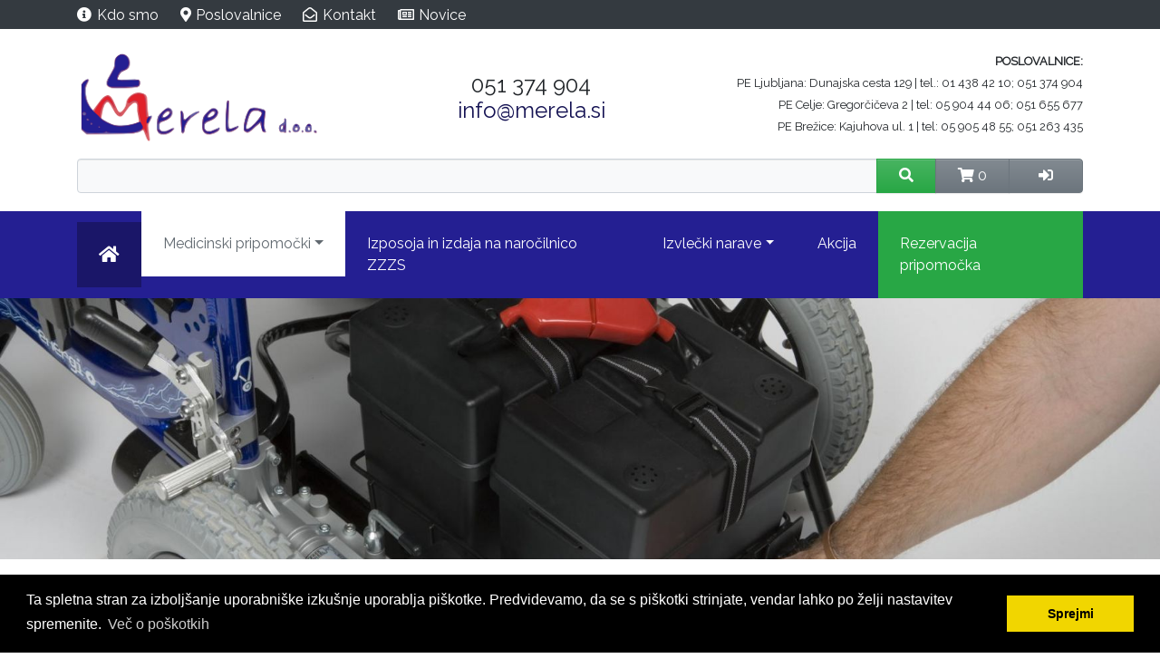

--- FILE ---
content_type: text/html; charset=utf-8
request_url: https://www.invalidskivozicek.si/e-trgovina/dodatni-pripomocki/pripomocki-za-vsak-dan.html
body_size: 13690
content:
<!DOCTYPE html>
<html lang="sl">
<head>
<meta charset="utf-8">
<title>Pripomočki za vsak dan - Medicinski pripomočki - Merela d.o.o.</title>
<base href="https://www.invalidskivozicek.si/">
<meta name="robots" content="index,follow">
<meta name="description" content="">
<meta name="generator" content="Contao Open Source CMS">
<meta http-equiv="x-ua-compatible" content="ie=edge">
<meta name="viewport" content="width=device-width, initial-scale=1, shrink-to-fit=no">
<link rel="stylesheet" href="https://fonts.googleapis.com/css?family=Caveat%7CKodchasan%7CPT+Sans%7CRaleway%7CJosefin+Sans:300,400,600,700">
<link rel="stylesheet" href="bundles/jonnyspcookieconsent/cookieconsent.min.css">
<link rel="stylesheet" href="assets/css/d047340ff9c5.css">
<script src="https://code.jquery.com/jquery-1.12.4.min.js"></script>
<script>window.jQuery||document.write('<script src="assets/jquery/js/jquery.min.js">\x3C/script>')</script>
<script src="assets/js/d858603d73b9.js"></script>
<script src="bundles/jonnyspcookieconsent/cookieconsent.min.js"></script>
<script>(function(i,s,o,g,r,a,m){i.GoogleAnalyticsObject=r;i[r]=i[r]||function(){(i[r].q=i[r].q||[]).push(arguments)},i[r].l=1*new Date();a=s.createElement(o),m=s.getElementsByTagName(o)[0];a.async=1;a.src=g;m.parentNode.insertBefore(a,m)})(window,document,'script','https://www.google-analytics.com/analytics.js','ga');ga('create','UA-114572720-13','auto');ga(function(tracker){try{tracker.set('anonymizeIp',!0);tracker.send('pageview');setTimeout('ga(\'send\',\'event\', \'NoBounce\', \'Over 7 seconds\')',7000)}catch(e){}});function gaTrackDownload(file){ga(function(tracker){try{tracker.send('pageview',file).delay(100)}catch(e){}})}</script>
<script>window.addEventListener("load",function(){window.cookieconsent.initialise({"position":"bottom","theme":"block","type":"info","layout":"basic","enabled":!0,"palette":{"popup":{"background":"#000"},"button":{"background":"#f1d600"}},"content":{"message":"Ta spletna stran za izbolj\u0161anje uporabni\u0161ke izku\u0161nje uporablja pi\u0161kotke. Predvidevamo, da se s pi\u0161kotki strinjate, vendar lahko po \u017eelji nastavitev spremenite.","dismiss":"Sprejmi","allow":"Allow cookies","deny":"Decline","link":"Ve\u010d o po\u0161kotkih","href":"https:\/\/invalidskivozicek.si\/nakupi\/gdpr.html","close":"\u274c"},"showLink":!0,"static":!1,"revokable":!1,"animateRevokable":!1,"location":!1,"law":{"regionalLaw":!1},"revokeBtn":"<div class=\"cc-revoke {{classes}}\">Cookie Policy<\/div>","elements":{"header":"<span class=\"cc-header\">{{header}}<\/span>","message":"<span id=\"cookieconsent:desc\" class=\"cc-message\">{{message}}<\/span>","messagelink":"<span id=\"cookieconsent:desc\" class=\"cc-message\">{{message}} <a aria-label=\"learn more about cookies\" role=button tabindex=\"0\" class=\"cc-link\" href=\"{{href}}\" rel=\"noopener noreferrer nofollow\" target=\"_blank\">{{link}}<\/a><\/span>","dismiss":"<a aria-label=\"dismiss cookie message\" role=button tabindex=\"0\" class=\"cc-btn cc-dismiss\">{{dismiss}}<\/a>","allow":"<a aria-label=\"allow cookies\" role=button tabindex=\"0\" class=\"cc-btn cc-allow\">{{allow}}<\/a>","deny":"<a aria-label=\"deny cookies\" role=button tabindex=\"0\" class=\"cc-btn cc-deny\">{{deny}}<\/a>","link":"<a aria-label=\"learn more about cookies\" role=button tabindex=\"0\" class=\"cc-link\" href=\"{{href}}\" target=\"_blank\">{{link}}<\/a>","close":"<span aria-label=\"dismiss cookie message\" role=button tabindex=\"0\" class=\"cc-close\">{{close}}<\/span>"},"compliance":{"info":"<div class=\"cc-compliance\">{{dismiss}}<\/div>","opt-in":"<div class=\"cc-compliance cc-highlight\">{{dismiss}}{{allow}}<\/div>","opt-out":"<div class=\"cc-compliance cc-highlight\">{{deny}}{{dismiss}}<\/div>"},"layouts":{"basic":"{{messagelink}}{{compliance}}","basic-close":"{{messagelink}}{{compliance}}{{close}}","basic-header":"{{header}}{{message}}{{link}}{{compliance}}"},"window":"<div role=\"dialog\" aria-live=\"polite\" aria-label=\"cookieconsent\" aria-describedby=\"cookieconsent:desc\" class=\"cc-window {{classes}}\"><!--googleoff: all-->{{children}}<!--googleon: all--><\/div>"})})</script>
<link rel="stylesheet" href="https://use.fontawesome.com/releases/v5.7.2/css/all.css" integrity="sha384-fnmOCqbTlWIlj8LyTjo7mOUStjsKC4pOpQbqyi7RrhN7udi9RwhKkMHpvLbHG9Sr" crossorigin="anonymous">
<!--[if lt IE 9]><script src="assets/html5shiv/js/html5shiv-printshiv.min.js"></script><![endif]-->
</head>
<body id="top" class="mac chrome blink ch131 bg-white" itemscope itemtype="http://schema.org/WebPage">
<div class="mod_block bg-dark pt-md-0 pb-md-3 p-0 text-white link-white block">
<div class="blocks_wrapper container py-2 link-colD text-lg-left text-center block">
<div class="ce_hyperlink fas fa-info-circle float-md-left mr-md-4 block">
<a href="podjetje/kdo-smo.html" class="hyperlink_txt" title="Merela d.o.o." rel="">Kdo smo</a>
</div>
<div class="ce_hyperlink fas fa-map-marker-alt float-md-left mr-md-4 block">
<a href="podjetje/poslovalnice.html" class="hyperlink_txt" title="Poslovalnice Merela d.o.o." rel="">Poslovalnice</a>
</div>
<div class="ce_hyperlink far fa-envelope-open float-md-left mr-md-4 block">
<a href="podjetje/kontakt.html" class="hyperlink_txt" title="Kontakt Merela d.o.o." rel="">Kontakt</a>
</div>
<div class="ce_hyperlink far fa-newspaper float-md-left block">
<a href="podjetje/novice.html" class="hyperlink_txt" title="Novice Merela d.o.o." rel="">Novice</a>
</div>
</div>
</div>
<div class="mod_block pt-4 pb-1 block">
<div class="blocks_wrapper container block">
<div class="row no-gutters d-flex align-items-stretch align-items-start justify-content-between">
<div class="ce_bs_gridStart col-md-auto col-24 ">
<div class="ce_image text-md-left text-center block">
<figure class="image_container">
<a href="merela-d-o-o.html">
<img src="files/sys-design/img/logo.png" width="274" height="103" alt=""  itemprop="image">
</a>
</figure>
</div>
</div>
<div  class="ce_bs_gridSeparator col-md-auto col-24 ">
<div class="ce_text pt-4 text-center display-3 block">
<p>051 374 904<br><a href="&#109;&#97;&#105;&#108;&#116;&#111;&#58;&#105;&#x6E;&#x66;&#111;&#x40;&#109;&#x65;&#114;&#101;&#x6C;&#x61;&#x2E;&#x73;&#x69;">&#105;&#x6E;&#x66;&#111;&#x40;&#109;&#x65;&#114;&#101;&#x6C;&#x61;&#x2E;&#x73;&#x69;</a><strong><br></strong></p>
</div>
</div>
<div  class="ce_bs_gridSeparator col-lg-auto col-24 ">
<div class="ce_text text-lg-right text-center small block">
<p><strong>POSLOVALNICE:</strong><br>PE Ljubljana: Dunajska cesta 129 | tel.: 01 438 42 10; 051 374 904<br>PE Celje: Gregorčičeva 2 | tel: 05 904 44 06; 051 655 677<br>PE Brežice: Kajuhova ul. 1 | tel: 05 905 48 55; 051 263 435</p>
</div>
</div>
</div>
<!-- indexer::stop -->
<div class="mod_search my-md-0 my-3 block">
<form action="iskalnik.html" method="get">
<div class="formbody">
<div class="widget widget-text form-group">
<label for="ctrl_keywords_27" class="sr-only">Ključne besede</label>
<div class="input-group">
<input type="search" name="keywords" id="ctrl_keywords_27" class="form-control bg-light text" value="">
<div class="input-group-append widget widget-submit"><button type="submit" id="ctrl_submit_27" class="btn btn-success px-4 btn btn-primary"><i class="fas fa-search"></i></button></div>
<div class="input-group-append"><button type="button" class="btn btn-secondary px-4" data-toggle="modal" data-target="#ShoppingCart"><i class="fas fa-shopping-cart"></i> 0</button></div>
<div class="input-group-append"><button type="button" class="btn btn-secondary px-4" data-toggle="modal" data-target="#LogIn"><i class="px-2 fas fa-sign-in-alt"></i></button></div>
</div>
</div>
</div>
</form>
<div class="modal fade" id="ShoppingCart" tabindex="-1" role="dialog" aria-labelledby="ShoppingCart" aria-hidden="true">
<div class="modal-dialog modal-xl" role="document"><div class="modal-content"><div class="modal-header">
<h5 class="modal-title" id="ShoppingCart">Vsebina košarice</h5><button type="button" class="close" data-dismiss="modal" aria-label="Close"><span aria-hidden="true">&times;</span></button></div>
<div class="modal-body bg-light">
<!-- indexer::stop -->
<div class="mod_iso_cart block">
<div class="alert alert-warning alert-dismissible fade show" role="alert">
<strong>Nakupovalna košarica je še prazna.</strong>
<button type="button" class="close" data-dismiss="alert" aria-label="Close">
<span aria-hidden="true">&times;</span>
</button>
</div>
</div>
<!-- indexer::continue -->
</div>
</div></div></div>
<div class="modal fade" id="LogIn" tabindex="-1" role="dialog" aria-labelledby="LogIn" aria-hidden="true">
<div class="modal-dialog" role="document"><div class="modal-content"><div class="modal-header">
<h5 class="modal-title" id="LogIn">Prijava v uporabniški račun</h5><button type="button" class="close" data-dismiss="modal" aria-label="Close"><span aria-hidden="true">&times;</span></button></div>
<div class="modal-body bg-light"><!-- indexer::stop -->
<div class="mod_login login block">
<form action="e-trgovina/dodatni-pripomocki/pripomocki-za-vsak-dan.html" id="tl_login_53" method="post">
<div class="formbody p-3 rounded">
<input type="hidden" name="FORM_SUBMIT" value="tl_login_53">
<input type="hidden" name="REQUEST_TOKEN" value="UG5X4LAcDRaVSnuJ_mFSHQ-2K25N8c4ERMKgnrN7AIU">
<input type="hidden" name="_target_path" value="">
<input type="hidden" name="_failure_path" value="">
<input type="hidden" name="_always_use_target_path" value="">
<div class="widget form-group widget-text">
<label for="username">Uporabniško ime</label>
<input type="text" name="username" id="username" class="text form-control" value=""
required>
</div>
<div class="widget form-group widget-password">
<label for="password">Geslo</label>
<input type="password" name="password" id="password" class="text form-control password" value=""
required>
</div>
<div class="widget form-group widget-checkbox">
<fieldset class="checkbox_container mb-n2">
<div class="custom-control custom-checkbox">
<input type="checkbox" name="autologin" class="custom-control-input" id="autologin">
<label class="custom-control-label" for="autologin">Zapomni si me</label>
</div>
</fieldset>
</div>
<div class="widget form-group widget-submit">
<button type="submit" class="btn btn-success btn btn-primary">Prijava</button>
</div>
</div>
</form>
</div>
<!-- indexer::continue -->
<!-- indexer::stop -->
<nav class="mod_customnav block" itemscope itemtype="http://schema.org/SiteNavigationElement">
<a href="e-trgovina/dodatni-pripomocki/pripomocki-za-vsak-dan.html#skipNavigation26" class="invisible">Preskoči navigacijo</a>
<ul class="level_1 navbar-nav">
<li class="first last nav-item">
<a class="nav-link" href="pozabljeno-geslo.html" itemprop="url" rel="nofollow" title="Pozabljeno geslo">Pozabljeno geslo</a>
</li>
</ul>
<a id="skipNavigation26" class="invisible">&nbsp;</a>
</nav>
<!-- indexer::continue -->
</div>
</div></div></div>
</div>
<!-- indexer::continue -->
</div>
</div>
<div class="mod_block bg-colM block" id="Navigation">
<div class="blocks_wrapper container block">
<!-- indexer::stop -->
<nav class="navbar mod_bs_navbar p-0 link-white text-gryM w-100 navbar-expand-lg" >
<a href="merela-d-o-o.html" class="bg-colD m-0 navbar-brand"><i class="fas fa-home"></i></a>
<button class="navbar-toggler border-white rounded text-white" type="button" data-toggle="collapse" data-target="#navbar-responsive-18" aria-controls="navbar-responsive-18" aria-expanded="false" aria-label="">
<i class="fas fa-bars p-2 text-black display-3"></i>
</button>
<div class="collapse navbar-collapse" id="navbar-responsive-18">
<div class="w-100">
<!-- indexer::stop -->
<nav class="mod_navigation link-white text-gryM block" itemscope itemtype="http://schema.org/SiteNavigationElement">
<a href="e-trgovina/dodatni-pripomocki/pripomocki-za-vsak-dan.html#skipNavigation19" class="sr-only">Preskoči navigacijo</a>
<ul class="level_1 navbar-nav">
<li class="submenu trail first active nav-item dropdown">
<a class="nav-link dropdown-toggle" href="skupine-pripomockov.html" itemprop="url" title="Medicinski pripomočki" data-toggle="dropdown" aria-haspopup="true" aria-expanded="false">Medicinski pripomočki</a>
<div class="level_2 dropdown-menu">
<a class="dropdown-item first" href="e-trgovina/rocni-invalidski-vozicki.html" itemprop="url" title="Invalidski voziček">Ročni invalidski vozički</a>
<a class="dropdown-item" href="e-trgovina/elektricni-invalidski-vozicki.html" itemprop="url" title="Električni invalidski voziček">Električni invalidski vozički</a>
<a class="dropdown-item" href="e-trgovina/invalidski-skuterji.html" itemprop="url" title="Invalidski električni skuter">Električni skuterji</a>
<a class="dropdown-item" href="skupine-pripomockov/rehabilitacijske-rokavice.html" itemprop="url" title="Rehabilitacijske rokavice Syrebo">Rehabilitacijske rokavice</a>
<a class="dropdown-item" href="e-trgovina/stopniscni-vzpenjalnik-in-dodatni-pogon.html" itemprop="url" title="Stopniščni vzpenjalnik">Premagovanje stopnic</a>
<a class="dropdown-item" href="e-trgovina/pripomocki-za-hojo.html" itemprop="url" title="Pripomočki za hojo">Pripomočki za hojo</a>
<a class="dropdown-item" href="e-trgovina/elektricna-negovalna-postelja-burmeier.html" itemprop="url" title="Bolniška postelja">Oprema spalnice</a>
<a class="dropdown-item" href="e-trgovina/oprema-kopalnice.html" itemprop="url" title="Oprema kopalnice">Oprema kopalnice</a>
<a class="dropdown-item trail active" href="e-trgovina/dodatni-pripomocki.html" itemprop="url" title="Dodatni pripomočki">Dodatni pripomočki</a>
<a class="dropdown-item last" href="e-trgovina/bandaze-nogavice-in-obutev.html" itemprop="url" title="Bandaže, nogavice in obutev">Bandaže, nogavice in obutev</a>
</div>
</li>
<li class="nav-item">
<a class="nav-link" href="izdelki-na-narocilnico.html" itemprop="url" title="Izposoja in izdaja medicinskih pripomočkov na naročilnico ZZZS">Izposoja in izdaja na naročilnico ZZZS</a>
</li>
<li class="submenu nav-item dropdown">
<a class="nav-link dropdown-toggle" href="izvlecki-narave.html" itemprop="url" title="Izvlečki narave" data-toggle="dropdown" aria-haspopup="true" aria-expanded="false">Izvlečki narave</a>
<div class="level_2 dropdown-menu">
<a class="dropdown-item first" href="izvlecki-narave/sol-in-blato-iz-mrtvega-morja.html" itemprop="url" title="Sol in Blato iz Mrtvega morja">Sol in Blato iz Mrtvega morja</a>
<a class="dropdown-item" href="epsom-grenka-sol.html" itemprop="url" title="Epsom grenka sol">Epsom grenka sol</a>
<a class="dropdown-item" href="izvlecki-narave/izdelki-iz-konoplje.html" itemprop="url" title="Izdelki iz konoplje">Izdelki iz konoplje</a>
<a class="dropdown-item" href="izvlecki-narave/izdeliki-bio-pharma.html" itemprop="url" title="Izdeliki Bio-Pharma">Izdeliki Bio-Pharma</a>
<a class="dropdown-item" href="izvlecki-narave/boljse-pocutje.html" itemprop="url" title="Boljše počutje">Boljše počutje</a>
<a class="dropdown-item last" href="izvlecki-narave/knjizna-polica.html" itemprop="url" title="Knjižna polica">Knjižna polica</a>
</div>
</li>
<li class="nav-item">
<a class="nav-link" href="akcija.html" itemprop="url" title="Akcija">Akcija</a>
</li>
<li class="ml-lg-auto bg-success last nav-item">
<a class="nav-link" href="rezervacija-pripomocka.html" itemprop="url" title="Rezervacija pripomočka">Rezervacija pripomočka</a>
</li>
</ul>
<a id="skipNavigation19" class="sr-only">&nbsp;</a>
</nav>
<!-- indexer::continue -->
</div>
</div></nav>
<!-- indexer::continue -->
</div>
</div>
<div class="mod_block bg-white shadow-25 block">
<!-- indexer::stop -->
<div class="mod_pageImage block">
<figure class="image_container">
<img src="assets/images/5/baterije-e78a8174.jpg" width="1745" height="500" alt=""  itemprop="image">
</figure>
</div>
<!-- indexer::continue -->
<!-- indexer::stop -->
<div class="mod_breadcrumb container my-0 p-0 block">
<nav aria-label="breadcrumb">
<ul class="small breadcrumb bg-transparent" itemprop="breadcrumb" itemscope itemtype="http://schema.org/BreadcrumbList">
<li class="breadcrumb-item first" itemscope itemtype="http://schema.org/ListItem" itemprop="itemListElement"><a href="domov.html" title="Medicinski pripomočki - Merela d.o.o." itemprop="url"><span itemprop="name">Medicinski pripomočki - Merela d.o.o.</span></a></li>
<li class="breadcrumb-item" itemscope itemtype="http://schema.org/ListItem" itemprop="itemListElement"><a href="skupine-pripomockov.html" title="Medicinski pripomočki" itemprop="url"><span itemprop="name">Medicinski pripomočki</span></a></li>
<li class="breadcrumb-item" itemscope itemtype="http://schema.org/ListItem" itemprop="itemListElement"><a href="e-trgovina/dodatni-pripomocki.html" title="Dodatni pripomočki" itemprop="url"><span itemprop="name">Dodatni pripomočki</span></a></li>
<li class="breadcrumb-item active last" itemscope itemtype="http://schema.org/ListItem" itemprop="itemListElement" aria-current="page"><i itemprop="name" class="text-black">Pripomočki za vsak dan</i></li>
</ul>
</nav>
</div>
<!-- indexer::continue -->
</div>
<div class="container py-5" id="container">
<div class="row">
<main class="col-lg-18 col-24" id="main" itemscope itemtype="http://schema.org/WebPageElement" itemprop="mainContentOfPage">
<h1 class="ce_headline mb-4 p-3 bg-light border rounded display-3">
Pripomočki za vsak dan</h1>
<div class="mod_iso_productlist block">
<div class="product_list row no-gutters w-100">
<div class="product product_0 product_even product_first d-flex align-items-stretch col-lg-6 col-md-8 col-sm-12 col-24 bg-white shadow-hover zoom">
<div class="border p-0 pb-2">
<form action="e-trgovina/dodatni-pripomocki/pripomocki-za-vsak-dan.html" id="fmd28_product_439" name="iso922087851" method="post" enctype="application/x-www-form-urlencoded">
<div class="w-100 pb-4 row no-gutters" itemscope itemtype="http://schema.org/Product">
<input type="hidden" name="FORM_SUBMIT" value="fmd28_product_439">
<input type="hidden" name="REQUEST_TOKEN" value="UG5X4LAcDRaVSnuJ_mFSHQ-2K25N8c4ERMKgnrN7AIU">
<input type="hidden" name="AJAX_PRODUCT" value="439">
<input type="hidden" name="AJAX_MODULE" value="28">
<div class="w-100 pt-3 px-3"><figure class="image_container">
<a title="" href="e-trgovina/dodatni-pripomocki/pripomocki-za-vsak-dan/%C4%8Depi-za-pohodne-palice-par.html">
<img src="isotope/a/a-kijki-trekkingowe-53195.jpg" width="500" height="332" alt=""  itemprop="image">
</a>
</figure>
</div>
<div class="sku w-100 badge badge-light" itemprop="sku">Šifra: AQD-P08</div><h3 class="w-100 my-2 px-3"><a href="e-trgovina/dodatni-pripomocki/pripomocki-za-vsak-dan/%C4%8Depi-za-pohodne-palice-par.html" title="Ogled podrobnosti">Čepi za pohodne palice &#40;par&#41;</a></h3>
<div class="w-100 px-3">
<div class="offer" itemscope itemtype="http://schema.org/Offer">
<div class="price display-2 text-colD">1,60&nbsp;<span class="currency">€</span></div>
<div class="baseprice"></div>  </div>
</div>
<div class="w-100 p-3">Čepi za pohodne palice - par.</div><div style="bottom:5px;" class="position-absolute w-100 px-3 text-right"><a class="btn btn-info" href="e-trgovina/dodatni-pripomocki/pripomocki-za-vsak-dan/%C4%8Depi-za-pohodne-palice-par.html" title="Ogled podrobnosti">Več o izdelku</a></div>
</div>
</form>
</div></div>
<div class="product product_1 product_odd d-flex align-items-stretch col-lg-6 col-md-8 col-sm-12 col-24 bg-white shadow-hover zoom">
<div class="border p-0 pb-2">
<form action="e-trgovina/dodatni-pripomocki/pripomocki-za-vsak-dan.html" id="fmd28_product_521" name="iso616471964" method="post" enctype="application/x-www-form-urlencoded">
<div class="w-100 pb-4 row no-gutters" itemscope itemtype="http://schema.org/Product">
<input type="hidden" name="FORM_SUBMIT" value="fmd28_product_521">
<input type="hidden" name="REQUEST_TOKEN" value="UG5X4LAcDRaVSnuJ_mFSHQ-2K25N8c4ERMKgnrN7AIU">
<input type="hidden" name="AJAX_PRODUCT" value="521">
<input type="hidden" name="AJAX_MODULE" value="28">
<div class="w-100 pt-3 px-3"><figure class="image_container">
<a title="Zaščita za peto ali komolec proti preleženinam" href="e-trgovina/dodatni-pripomocki/pripomocki-za-vsak-dan/za%C5%A1%C4%8Dita-za-peto-ali-komolec-z-dodatnim-trakom-kos.html">
<img src="isotope/z/za%C5%A1%C4%8Dita-za-peto-2.jpeg" width="500" height="498" alt="Zaščita za peto ali komolec proti preleženinam" title="Zaščita za peto ali komolec proti preleženinam"  itemprop="image">
</a>
</figure>
</div>
<div class="sku w-100 badge badge-light" itemprop="sku">Šifra: S VP-2402</div><h3 class="w-100 my-2 px-3"><a href="e-trgovina/dodatni-pripomocki/pripomocki-za-vsak-dan/za%C5%A1%C4%8Dita-za-peto-ali-komolec-z-dodatnim-trakom-kos.html" title="Ogled podrobnosti">Zaščita za peto ali komolec z dodatnim trakom - kos</a></h3>
<div class="w-100 px-3">
<div class="offer" itemscope itemtype="http://schema.org/Offer">
<div class="price display-2 text-colD">7,60&nbsp;<span class="currency">€</span></div>
<div class="baseprice"></div>  </div>
</div>
<div class="w-100 p-3">Zaščita za peto ali komolec preprečuje nastanek poškodb zaradi preležanin na izpostavljenih mestih. Opremljena je z dodatnim trakom, ki omogoča boljšo namestitev.</div><div style="bottom:5px;" class="position-absolute w-100 px-3 text-right"><a class="btn btn-info" href="e-trgovina/dodatni-pripomocki/pripomocki-za-vsak-dan/za%C5%A1%C4%8Dita-za-peto-ali-komolec-z-dodatnim-trakom-kos.html" title="Ogled podrobnosti">Več o izdelku</a></div>
</div>
</form>
</div></div>
<div class="product product_2 product_even d-flex align-items-stretch col-lg-6 col-md-8 col-sm-12 col-24 bg-white shadow-hover zoom">
<div class="border p-0 pb-2">
<form action="e-trgovina/dodatni-pripomocki/pripomocki-za-vsak-dan.html" id="fmd28_product_363" name="iso748673129" method="post" enctype="application/x-www-form-urlencoded">
<div class="w-100 pb-4 row no-gutters" itemscope itemtype="http://schema.org/Product">
<input type="hidden" name="FORM_SUBMIT" value="fmd28_product_363">
<input type="hidden" name="REQUEST_TOKEN" value="UG5X4LAcDRaVSnuJ_mFSHQ-2K25N8c4ERMKgnrN7AIU">
<input type="hidden" name="AJAX_PRODUCT" value="363">
<input type="hidden" name="AJAX_MODULE" value="28">
<div class="w-100 pt-3 px-3"><figure class="image_container">
<a title="Vodoodporni slinček" href="e-trgovina/dodatni-pripomocki/pripomocki-za-vsak-dan/slin%C4%8Dek-67x40-cm.html">
<img src="isotope/i/id-2319.jpg" width="640" height="480" alt="Slinček" title="Vodoodporni slinček"  itemprop="image">
</a>
</figure>
</div>
<div class="sku w-100 badge badge-light" itemprop="sku">Šifra: 2319</div><h3 class="w-100 my-2 px-3"><a href="e-trgovina/dodatni-pripomocki/pripomocki-za-vsak-dan/slin%C4%8Dek-67x40-cm.html" title="Ogled podrobnosti">Slinček 67x40 cm</a></h3>
<div class="w-100 px-3">
<div class="offer" itemscope itemtype="http://schema.org/Offer">
<div class="price display-2 text-colD">9,00&nbsp;<span class="currency">€</span></div>
<div class="baseprice"></div>  </div>
</div>
<div class="w-100 p-3">Slinček 67x40 cm 80% bombaž</div><div style="bottom:5px;" class="position-absolute w-100 px-3 text-right"><a class="btn btn-info" href="e-trgovina/dodatni-pripomocki/pripomocki-za-vsak-dan/slin%C4%8Dek-67x40-cm.html" title="Ogled podrobnosti">Več o izdelku</a></div>
</div>
</form>
</div></div>
<div class="product product_3 product_odd d-flex align-items-stretch col-lg-6 col-md-8 col-sm-12 col-24 bg-white shadow-hover zoom">
<div class="border p-0 pb-2">
<form action="e-trgovina/dodatni-pripomocki/pripomocki-za-vsak-dan.html" id="fmd28_product_519" name="iso1799515398" method="post" enctype="application/x-www-form-urlencoded">
<div class="w-100 pb-4 row no-gutters" itemscope itemtype="http://schema.org/Product">
<input type="hidden" name="FORM_SUBMIT" value="fmd28_product_519">
<input type="hidden" name="REQUEST_TOKEN" value="UG5X4LAcDRaVSnuJ_mFSHQ-2K25N8c4ERMKgnrN7AIU">
<input type="hidden" name="AJAX_PRODUCT" value="519">
<input type="hidden" name="AJAX_MODULE" value="28">
<div class="w-100 pt-3 px-3"><figure class="image_container">
<a title="Opornica ali bandaža za gleženj" href="e-trgovina/dodatni-pripomocki/pripomocki-za-vsak-dan/elasti%C4%8Dna-banda%C5%BEa-za-gle%C5%BEenj.html">
<img src="isotope/b/banda%C5%BEa-za-gle%C5%BEenj.jpg" width="500" height="499" alt="Opornica ali bandaža za gleženj" title="Opornica ali bandaža za gleženj"  itemprop="image">
</a>
</figure>
</div>
<div class="sku w-100 badge badge-light" itemprop="sku">Šifra: TGO-C 612 OSS</div><h3 class="w-100 my-2 px-3"><a href="e-trgovina/dodatni-pripomocki/pripomocki-za-vsak-dan/elasti%C4%8Dna-banda%C5%BEa-za-gle%C5%BEenj.html" title="Ogled podrobnosti">Elastična bandaža za gleženj</a></h3>
<div class="w-100 px-3">
<div class="offer" itemscope itemtype="http://schema.org/Offer">
<div class="price display-2 text-colD">9,50&nbsp;<span class="currency">€</span></div>
<div class="baseprice"></div>  </div>
</div>
<div class="w-100 p-3">Elastična opora ali bandaža za gleženj za stabilizacijo sklepa in za blaženje bolečin, ki se pojavijo ob fizični obremenitvi &#40;na primer pri športu&#41;.</div><div style="bottom:5px;" class="position-absolute w-100 px-3 text-right"><a class="btn btn-info" href="e-trgovina/dodatni-pripomocki/pripomocki-za-vsak-dan/elasti%C4%8Dna-banda%C5%BEa-za-gle%C5%BEenj.html" title="Ogled podrobnosti">Več o izdelku</a></div>
</div>
</form>
</div></div>
<div class="product product_4 product_even d-flex align-items-stretch col-lg-6 col-md-8 col-sm-12 col-24 bg-white shadow-hover zoom">
<div class="border p-0 pb-2">
<form action="e-trgovina/dodatni-pripomocki/pripomocki-za-vsak-dan.html" id="fmd28_product_518" name="iso256969014" method="post" enctype="application/x-www-form-urlencoded">
<div class="w-100 pb-4 row no-gutters" itemscope itemtype="http://schema.org/Product">
<input type="hidden" name="FORM_SUBMIT" value="fmd28_product_518">
<input type="hidden" name="REQUEST_TOKEN" value="UG5X4LAcDRaVSnuJ_mFSHQ-2K25N8c4ERMKgnrN7AIU">
<input type="hidden" name="AJAX_PRODUCT" value="518">
<input type="hidden" name="AJAX_MODULE" value="28">
<div class="w-100 pt-3 px-3"><figure class="image_container">
<a title="Bandaža ali opornica za koleno" href="e-trgovina/dodatni-pripomocki/pripomocki-za-vsak-dan/elasti%C4%8Dna-banda%C5%BEa-za-koleno.html">
<img src="isotope/b/banda%C5%BEa-za-koleno.jpg" width="500" height="500" alt="Bandaža ali opornica za koleno" title="Bandaža ali opornica za koleno"  itemprop="image">
</a>
</figure>
</div>
<div class="sku w-100 badge badge-light" itemprop="sku">Šifra: TGO-C OSK 515</div><h3 class="w-100 my-2 px-3"><a href="e-trgovina/dodatni-pripomocki/pripomocki-za-vsak-dan/elasti%C4%8Dna-banda%C5%BEa-za-koleno.html" title="Ogled podrobnosti">Elastična bandaža za koleno</a></h3>
<div class="w-100 px-3">
<div class="offer" itemscope itemtype="http://schema.org/Offer">
<div class="price display-2 text-colD">9,60&nbsp;<span class="currency">€</span></div>
<div class="baseprice"></div>  </div>
</div>
<div class="w-100 p-3">Elastična opora ali bandaža za koleno za stabilizacijo kolenskega sklepa in za blaženje bolečin, ki se pojavijo ob fizični obremenitvi &#40;na primer pri športu&#41;.</div><div style="bottom:5px;" class="position-absolute w-100 px-3 text-right"><a class="btn btn-info" href="e-trgovina/dodatni-pripomocki/pripomocki-za-vsak-dan/elasti%C4%8Dna-banda%C5%BEa-za-koleno.html" title="Ogled podrobnosti">Več o izdelku</a></div>
</div>
</form>
</div></div>
<div class="product product_5 product_odd d-flex align-items-stretch col-lg-6 col-md-8 col-sm-12 col-24 bg-white shadow-hover zoom">
<div class="border p-0 pb-2">
<form action="e-trgovina/dodatni-pripomocki/pripomocki-za-vsak-dan.html" id="fmd28_product_515" name="iso1503373697" method="post" enctype="application/x-www-form-urlencoded">
<div class="w-100 pb-4 row no-gutters" itemscope itemtype="http://schema.org/Product">
<input type="hidden" name="FORM_SUBMIT" value="fmd28_product_515">
<input type="hidden" name="REQUEST_TOKEN" value="UG5X4LAcDRaVSnuJ_mFSHQ-2K25N8c4ERMKgnrN7AIU">
<input type="hidden" name="AJAX_PRODUCT" value="515">
<input type="hidden" name="AJAX_MODULE" value="28">
<div class="w-100 pt-3 px-3"><figure class="image_container">
<a title="Blazinica za hlajenje in gretje - univerzalna " href="e-trgovina/dodatni-pripomocki/pripomocki-za-vsak-dan/hot-cold-blazinica-za-gretje-ali-hlajenje-univerzalna.html">
<img src="isotope/u/univerzalna-blazinica-hot-cold.jpg" width="500" height="500" alt="Blazinica za hlajenje in gretje - univerzalna " title="Blazinica za hlajenje in gretje - univerzalna "  itemprop="image">
</a>
</figure>
</div>
<div class="sku w-100 badge badge-light" itemprop="sku">Šifra: WB-NT-600</div><h3 class="w-100 my-2 px-3"><a href="e-trgovina/dodatni-pripomocki/pripomocki-za-vsak-dan/hot-cold-blazinica-za-gretje-ali-hlajenje-univerzalna.html" title="Ogled podrobnosti">Hot & Cold blazinica za gretje ali hlajenje - univerzalna</a></h3>
<div class="w-100 px-3">
<div class="offer" itemscope itemtype="http://schema.org/Offer">
<div class="price display-2 text-colD">10,00&nbsp;<span class="currency">€</span></div>
<div class="baseprice"></div>  </div>
</div>
<div class="w-100 p-3">Hot & Cold univerzalna blazinica ima dvojno uporabo - kot blazinica za hlajenje ali za gretje. Za večkratno uporabo.</div><div style="bottom:5px;" class="position-absolute w-100 px-3 text-right"><a class="btn btn-info" href="e-trgovina/dodatni-pripomocki/pripomocki-za-vsak-dan/hot-cold-blazinica-za-gretje-ali-hlajenje-univerzalna.html" title="Ogled podrobnosti">Več o izdelku</a></div>
</div>
</form>
</div></div>
<div class="product product_6 product_even d-flex align-items-stretch col-lg-6 col-md-8 col-sm-12 col-24 bg-white shadow-hover zoom">
<div class="border p-0 pb-2">
<form action="e-trgovina/dodatni-pripomocki/pripomocki-za-vsak-dan.html" id="fmd28_product_571" name="iso1289177496" method="post" enctype="application/x-www-form-urlencoded">
<div class="w-100 pb-4 row no-gutters" itemscope itemtype="http://schema.org/Product">
<input type="hidden" name="FORM_SUBMIT" value="fmd28_product_571">
<input type="hidden" name="REQUEST_TOKEN" value="UG5X4LAcDRaVSnuJ_mFSHQ-2K25N8c4ERMKgnrN7AIU">
<input type="hidden" name="AJAX_PRODUCT" value="571">
<input type="hidden" name="AJAX_MODULE" value="28">
<div class="w-100 pt-3 px-3"><figure class="image_container">
<a title="Slinček za odrasle z žepkom" href="e-trgovina/dodatni-pripomocki/pripomocki-za-vsak-dan/slin%C4%8Dek-za-odrasle-z-%C5%BEepkom.html">
<img src="isotope/b/bib-tim-sli%C4%8Dnek.jpg" width="500" height="500" alt="Slinček za odrasle z žepkom" title="Slinček za odrasle z žepkom"  itemprop="image">
</a>
</figure>
</div>
<div class="sku w-100 badge badge-light" itemprop="sku">Šifra: BIB-TIM</div><h3 class="w-100 my-2 px-3"><a href="e-trgovina/dodatni-pripomocki/pripomocki-za-vsak-dan/slin%C4%8Dek-za-odrasle-z-%C5%BEepkom.html" title="Ogled podrobnosti">Slinček za odrasle z žepkom - za večkratno uporabo</a></h3>
<div class="w-100 px-3">
<div class="offer" itemscope itemtype="http://schema.org/Offer">
<div class="price display-2 text-colD">10,50&nbsp;<span class="currency">€</span></div>
<div class="baseprice"></div>  </div>
</div>
<div class="w-100 p-3">Medicinski slinček z žepkom je zasnovan za udobje in učinkovito zaščito med hranjenjem, pitjem in negovanjem &#40;na primer med britjem, umivanje obraza...&#41;</div><div style="bottom:5px;" class="position-absolute w-100 px-3 text-right"><a class="btn btn-info" href="e-trgovina/dodatni-pripomocki/pripomocki-za-vsak-dan/slin%C4%8Dek-za-odrasle-z-%C5%BEepkom.html" title="Ogled podrobnosti">Več o izdelku</a></div>
</div>
</form>
</div></div>
<div class="product product_7 product_odd d-flex align-items-stretch col-lg-6 col-md-8 col-sm-12 col-24 bg-white shadow-hover zoom">
<div class="border p-0 pb-2">
<form action="e-trgovina/dodatni-pripomocki/pripomocki-za-vsak-dan.html" id="fmd28_product_527" name="iso412011403" method="post" enctype="application/x-www-form-urlencoded">
<div class="w-100 pb-4 row no-gutters" itemscope itemtype="http://schema.org/Product">
<input type="hidden" name="FORM_SUBMIT" value="fmd28_product_527">
<input type="hidden" name="REQUEST_TOKEN" value="UG5X4LAcDRaVSnuJ_mFSHQ-2K25N8c4ERMKgnrN7AIU">
<input type="hidden" name="AJAX_PRODUCT" value="527">
<input type="hidden" name="AJAX_MODULE" value="28">
<div class="w-100 pt-3 px-3"><figure class="image_container">
<a title="Opora za roko pri nošnji mavca" href="e-trgovina/dodatni-pripomocki/pripomocki-za-vsak-dan/opora-za-roko.html">
<img src="isotope/o/opora-za-roko-tgo-c-ob-304.jpg" width="500" height="500" alt="Opora za roko pri nošnji mavca" title="Opora za roko pri nošnji mavca"  itemprop="image">
</a>
</figure>
</div>
<div class="sku w-100 badge badge-light" itemprop="sku">Šifra: TGO-C OB 304</div><h3 class="w-100 my-2 px-3"><a href="e-trgovina/dodatni-pripomocki/pripomocki-za-vsak-dan/opora-za-roko.html" title="Ogled podrobnosti">Opora za roko</a></h3>
<div class="w-100 px-3">
<div class="offer" itemscope itemtype="http://schema.org/Offer">
<div class="price display-2 text-colD">11,50&nbsp;<span class="currency">€</span></div>
<div class="baseprice"></div>  </div>
</div>
<div class="w-100 p-3">Opora za roko pri nošenju mavca in ostalih poškodbah roke</div><div style="bottom:5px;" class="position-absolute w-100 px-3 text-right"><a class="btn btn-info" href="e-trgovina/dodatni-pripomocki/pripomocki-za-vsak-dan/opora-za-roko.html" title="Ogled podrobnosti">Več o izdelku</a></div>
</div>
</form>
</div></div>
<div class="product product_8 product_even d-flex align-items-stretch col-lg-6 col-md-8 col-sm-12 col-24 bg-white shadow-hover zoom">
<div class="border p-0 pb-2">
<form action="e-trgovina/dodatni-pripomocki/pripomocki-za-vsak-dan.html" id="fmd28_product_90" name="iso1507963202" method="post" enctype="application/x-www-form-urlencoded">
<div class="w-100 pb-4 row no-gutters" itemscope itemtype="http://schema.org/Product">
<input type="hidden" name="FORM_SUBMIT" value="fmd28_product_90">
<input type="hidden" name="REQUEST_TOKEN" value="UG5X4LAcDRaVSnuJ_mFSHQ-2K25N8c4ERMKgnrN7AIU">
<input type="hidden" name="AJAX_PRODUCT" value="90">
<input type="hidden" name="AJAX_MODULE" value="28">
<div class="w-100 pt-3 px-3"><figure class="image_container">
<a title="" href="e-trgovina/dodatni-pripomocki/pripomocki-za-vsak-dan/posodica-za-tedensko-shranjevanje-tablet.90.html">
<img src="isotope/p/prenos_7_.jpg" width="160" height="99" alt=""  itemprop="image">
</a>
</figure>
</div>
<div class="sku w-100 badge badge-light" itemprop="sku">Šifra: 1033178</div><h3 class="w-100 my-2 px-3"><a href="e-trgovina/dodatni-pripomocki/pripomocki-za-vsak-dan/posodica-za-tedensko-shranjevanje-tablet.90.html" title="Ogled podrobnosti">Posodica za tedensko shranjevanje tablet</a></h3>
<div class="w-100 px-3">
<div class="offer" itemscope itemtype="http://schema.org/Offer">
<div class="price display-2 text-colD">12,30&nbsp;<span class="currency">€</span></div>
<div class="baseprice"></div>  </div>
</div>
<div class="w-100 p-3">Posodica za shranjevanje tablet tedensko za 4x na dnevno.</div><div style="bottom:5px;" class="position-absolute w-100 px-3 text-right"><a class="btn btn-info" href="e-trgovina/dodatni-pripomocki/pripomocki-za-vsak-dan/posodica-za-tedensko-shranjevanje-tablet.90.html" title="Ogled podrobnosti">Več o izdelku</a></div>
</div>
</form>
</div></div>
<div class="product product_9 product_odd d-flex align-items-stretch col-lg-6 col-md-8 col-sm-12 col-24 bg-white shadow-hover zoom">
<div class="border p-0 pb-2">
<form action="e-trgovina/dodatni-pripomocki/pripomocki-za-vsak-dan.html" id="fmd28_product_483" name="iso572193188" method="post" enctype="application/x-www-form-urlencoded">
<div class="w-100 pb-4 row no-gutters" itemscope itemtype="http://schema.org/Product">
<input type="hidden" name="FORM_SUBMIT" value="fmd28_product_483">
<input type="hidden" name="REQUEST_TOKEN" value="UG5X4LAcDRaVSnuJ_mFSHQ-2K25N8c4ERMKgnrN7AIU">
<input type="hidden" name="AJAX_PRODUCT" value="483">
<input type="hidden" name="AJAX_MODULE" value="28">
<div class="w-100 pt-3 px-3"><figure class="image_container">
<a title="Hot &amp; cold blazinica za gretje ali hlajenje za ramo" href="e-trgovina/dodatni-pripomocki/pripomocki-za-vsak-dan/hot-cold-blazinica-za-ramo.html">
<img src="isotope/h/hot-cold-blazinica-za-ramo.jpg" width="500" height="500" alt="Hot &amp; cold blazinica za gretje ali hlajenje za ramo" title="Hot &amp; cold blazinica za gretje ali hlajenje za ramo"  itemprop="image">
</a>
</figure>
</div>
<div class="sku w-100 badge badge-light" itemprop="sku">Šifra: WB-NT-630</div><h3 class="w-100 my-2 px-3"><a href="e-trgovina/dodatni-pripomocki/pripomocki-za-vsak-dan/hot-cold-blazinica-za-ramo.html" title="Ogled podrobnosti">Hot & Cold blazinica za gretje ali hlajenje - za ramo</a></h3>
<div class="w-100 px-3">
<div class="offer" itemscope itemtype="http://schema.org/Offer">
<div class="price display-2 text-colD">13,00&nbsp;<span class="currency">€</span></div>
<div class="baseprice"></div>  </div>
</div>
<div class="w-100 p-3">Hot & Cold blazinica za ramo ima dvojno uporabo - kot blazinica za hlajenje ali za gretje. Za večkratno uporabo.</div><div style="bottom:5px;" class="position-absolute w-100 px-3 text-right"><a class="btn btn-info" href="e-trgovina/dodatni-pripomocki/pripomocki-za-vsak-dan/hot-cold-blazinica-za-ramo.html" title="Ogled podrobnosti">Več o izdelku</a></div>
</div>
</form>
</div></div>
<div class="product product_10 product_even d-flex align-items-stretch col-lg-6 col-md-8 col-sm-12 col-24 bg-white shadow-hover zoom">
<div class="border p-0 pb-2">
<form action="e-trgovina/dodatni-pripomocki/pripomocki-za-vsak-dan.html" id="fmd28_product_99" name="iso9820567" method="post" enctype="application/x-www-form-urlencoded">
<div class="w-100 pb-4 row no-gutters" itemscope itemtype="http://schema.org/Product">
<input type="hidden" name="FORM_SUBMIT" value="fmd28_product_99">
<input type="hidden" name="REQUEST_TOKEN" value="UG5X4LAcDRaVSnuJ_mFSHQ-2K25N8c4ERMKgnrN7AIU">
<input type="hidden" name="AJAX_PRODUCT" value="99">
<input type="hidden" name="AJAX_MODULE" value="28">
<div class="w-100 pt-3 px-3"><figure class="image_container">
<a title="" href="e-trgovina/dodatni-pripomocki/pripomocki-za-vsak-dan/rokavice-fit-sport-m.html">
<img src="isotope/r/rokavice_fit_sport.jpg" width="443" height="368" alt=""  itemprop="image">
</a>
</figure>
</div>
<div class="sku w-100 badge badge-light" itemprop="sku">Šifra: 0005751</div><h3 class="w-100 my-2 px-3"><a href="e-trgovina/dodatni-pripomocki/pripomocki-za-vsak-dan/rokavice-fit-sport-m.html" title="Ogled podrobnosti">Rokavice FIT SPORT vel. M</a></h3>
<div class="w-100 px-3">
<div class="offer" itemscope itemtype="http://schema.org/Offer">
<div class="price display-2 text-colD">14,80&nbsp;<span class="currency">€</span></div>
<div class="baseprice"></div>  </div>
</div>
<div class="w-100 p-3">Rokavice za poganjanje vozička.</div><div style="bottom:5px;" class="position-absolute w-100 px-3 text-right"><a class="btn btn-info" href="e-trgovina/dodatni-pripomocki/pripomocki-za-vsak-dan/rokavice-fit-sport-m.html" title="Ogled podrobnosti">Več o izdelku</a></div>
</div>
</form>
</div></div>
<div class="product product_11 product_odd d-flex align-items-stretch col-lg-6 col-md-8 col-sm-12 col-24 bg-white shadow-hover zoom">
<div class="border p-0 pb-2">
<form action="e-trgovina/dodatni-pripomocki/pripomocki-za-vsak-dan.html" id="fmd28_product_429" name="iso40196956" method="post" enctype="application/x-www-form-urlencoded">
<div class="w-100 pb-4 row no-gutters" itemscope itemtype="http://schema.org/Product">
<input type="hidden" name="FORM_SUBMIT" value="fmd28_product_429">
<input type="hidden" name="REQUEST_TOKEN" value="UG5X4LAcDRaVSnuJ_mFSHQ-2K25N8c4ERMKgnrN7AIU">
<input type="hidden" name="AJAX_PRODUCT" value="429">
<input type="hidden" name="AJAX_MODULE" value="28">
<div class="w-100 pt-3 px-3"><figure class="image_container">
<a title="" href="e-trgovina/dodatni-pripomocki/pripomocki-za-vsak-dan/rokavice-fit-sport-vel-l.html">
<img src="isotope/r/rokavice_fit_sport.jpg" width="443" height="368" alt=""  itemprop="image">
</a>
</figure>
</div>
<div class="sku w-100 badge badge-light" itemprop="sku">Šifra: 0005586</div><h3 class="w-100 my-2 px-3"><a href="e-trgovina/dodatni-pripomocki/pripomocki-za-vsak-dan/rokavice-fit-sport-vel-l.html" title="Ogled podrobnosti">Rokavice FIT SPORT vel. L</a></h3>
<div class="w-100 px-3">
<div class="offer" itemscope itemtype="http://schema.org/Offer">
<div class="price display-2 text-colD">14,80&nbsp;<span class="currency">€</span></div>
<div class="baseprice"></div>  </div>
</div>
<div class="w-100 p-3">Rokavice za poganjanje vozička.</div><div style="bottom:5px;" class="position-absolute w-100 px-3 text-right"><a class="btn btn-info" href="e-trgovina/dodatni-pripomocki/pripomocki-za-vsak-dan/rokavice-fit-sport-vel-l.html" title="Ogled podrobnosti">Več o izdelku</a></div>
</div>
</form>
</div></div>
<div class="product product_12 product_even d-flex align-items-stretch col-lg-6 col-md-8 col-sm-12 col-24 bg-white shadow-hover zoom">
<div class="border p-0 pb-2">
<form action="e-trgovina/dodatni-pripomocki/pripomocki-za-vsak-dan.html" id="fmd28_product_430" name="iso1560556138" method="post" enctype="application/x-www-form-urlencoded">
<div class="w-100 pb-4 row no-gutters" itemscope itemtype="http://schema.org/Product">
<input type="hidden" name="FORM_SUBMIT" value="fmd28_product_430">
<input type="hidden" name="REQUEST_TOKEN" value="UG5X4LAcDRaVSnuJ_mFSHQ-2K25N8c4ERMKgnrN7AIU">
<input type="hidden" name="AJAX_PRODUCT" value="430">
<input type="hidden" name="AJAX_MODULE" value="28">
<div class="w-100 pt-3 px-3"><figure class="image_container">
<a title="" href="e-trgovina/dodatni-pripomocki/pripomocki-za-vsak-dan/rokavice-fit-sport-vel-xl.html">
<img src="isotope/r/rokavice_fit_sport.jpg" width="443" height="368" alt=""  itemprop="image">
</a>
</figure>
</div>
<div class="sku w-100 badge badge-light" itemprop="sku">Šifra: 0005752</div><h3 class="w-100 my-2 px-3"><a href="e-trgovina/dodatni-pripomocki/pripomocki-za-vsak-dan/rokavice-fit-sport-vel-xl.html" title="Ogled podrobnosti">Rokavice FIT SPORT vel. XL</a></h3>
<div class="w-100 px-3">
<div class="offer" itemscope itemtype="http://schema.org/Offer">
<div class="price display-2 text-colD">14,80&nbsp;<span class="currency">€</span></div>
<div class="baseprice"></div>  </div>
</div>
<div class="w-100 p-3">Rokavice za poganjanje vozička.</div><div style="bottom:5px;" class="position-absolute w-100 px-3 text-right"><a class="btn btn-info" href="e-trgovina/dodatni-pripomocki/pripomocki-za-vsak-dan/rokavice-fit-sport-vel-xl.html" title="Ogled podrobnosti">Več o izdelku</a></div>
</div>
</form>
</div></div>
<div class="product product_13 product_odd d-flex align-items-stretch col-lg-6 col-md-8 col-sm-12 col-24 bg-white shadow-hover zoom">
<div class="border p-0 pb-2">
<form action="e-trgovina/dodatni-pripomocki/pripomocki-za-vsak-dan.html" id="fmd28_product_355" name="iso353275721" method="post" enctype="application/x-www-form-urlencoded">
<div class="w-100 pb-4 row no-gutters" itemscope itemtype="http://schema.org/Product">
<input type="hidden" name="FORM_SUBMIT" value="fmd28_product_355">
<input type="hidden" name="REQUEST_TOKEN" value="UG5X4LAcDRaVSnuJ_mFSHQ-2K25N8c4ERMKgnrN7AIU">
<input type="hidden" name="AJAX_PRODUCT" value="355">
<input type="hidden" name="AJAX_MODULE" value="28">
<div class="w-100 pt-3 px-3"><figure class="image_container">
<a title="Hot/Cold blazinica za gleženj" href="e-trgovina/dodatni-pripomocki/pripomocki-za-vsak-dan/cold-hot-blazinica-za-gle%C5%BEenj.html">
<img src="isotope/i/id-2903-web.jpg" width="800" height="641" alt="Hot/Cold blazinica za gleženj" title="Hot/Cold blazinica za gleženj"  itemprop="image">
</a>
</figure>
</div>
<div class="sku w-100 badge badge-light" itemprop="sku">Šifra: 2903</div><h3 class="w-100 my-2 px-3"><a href="e-trgovina/dodatni-pripomocki/pripomocki-za-vsak-dan/cold-hot-blazinica-za-gle%C5%BEenj.html" title="Ogled podrobnosti">Cold/Hot blazinica za gleženj</a></h3>
<div class="w-100 px-3">
<div class="offer" itemscope itemtype="http://schema.org/Offer">
<div class="price display-2 text-colD">15,00&nbsp;<span class="currency">€</span></div>
<div class="baseprice"></div>  </div>
</div>
<div class="w-100 p-3">Cold/Hot blazinica opremljena s trakom, ki omogoča lažjo namestitev okrog gležnja. Možno ga je namestiti tudi na druge sklepe.</div><div style="bottom:5px;" class="position-absolute w-100 px-3 text-right"><a class="btn btn-info" href="e-trgovina/dodatni-pripomocki/pripomocki-za-vsak-dan/cold-hot-blazinica-za-gle%C5%BEenj.html" title="Ogled podrobnosti">Več o izdelku</a></div>
</div>
</form>
</div></div>
<div class="product product_14 product_even d-flex align-items-stretch col-lg-6 col-md-8 col-sm-12 col-24 bg-white shadow-hover zoom">
<div class="border p-0 pb-2">
<form action="e-trgovina/dodatni-pripomocki/pripomocki-za-vsak-dan.html" id="fmd28_product_122" name="iso1288225384" method="post" enctype="application/x-www-form-urlencoded">
<div class="w-100 pb-4 row no-gutters" itemscope itemtype="http://schema.org/Product">
<input type="hidden" name="FORM_SUBMIT" value="fmd28_product_122">
<input type="hidden" name="REQUEST_TOKEN" value="UG5X4LAcDRaVSnuJ_mFSHQ-2K25N8c4ERMKgnrN7AIU">
<input type="hidden" name="AJAX_PRODUCT" value="122">
<input type="hidden" name="AJAX_MODULE" value="28">
<div class="w-100 pt-3 px-3"><figure class="image_container">
<a title="Texenergy trak za zapestje" href="e-trgovina/dodatni-pripomocki/pripomocki-za-vsak-dan/trak-za-zapestje.html">
<img src="isotope/i/id-564-1513.jpg" width="374" height="584" alt="Texenergy trak za zapestje" title="Texenergy trak za zapestje"  itemprop="image">
</a>
</figure>
</div>
<div class="sku w-100 badge badge-light" itemprop="sku">Šifra: 1028977</div><h3 class="w-100 my-2 px-3"><a href="e-trgovina/dodatni-pripomocki/pripomocki-za-vsak-dan/trak-za-zapestje.html" title="Ogled podrobnosti">Trak za zapestje Texenergy</a></h3>
<div class="w-100 px-3">
<div class="offer" itemscope itemtype="http://schema.org/Offer">
<div class="price display-2 text-colD">19,98&nbsp;<span class="currency">€</span></div>
<div class="baseprice"></div>  </div>
</div>
<div class="w-100 p-3">Mehak, elastičen trak z »ježkom« za pričvrstitev. Priporoča se v primeru zvinov, vnetja kit in sklepov.</div><div style="bottom:5px;" class="position-absolute w-100 px-3 text-right"><a class="btn btn-info" href="e-trgovina/dodatni-pripomocki/pripomocki-za-vsak-dan/trak-za-zapestje.html" title="Ogled podrobnosti">Več o izdelku</a></div>
</div>
</form>
</div></div>
<div class="product product_15 product_odd d-flex align-items-stretch col-lg-6 col-md-8 col-sm-12 col-24 bg-white shadow-hover zoom">
<div class="border p-0 pb-2">
<form action="e-trgovina/dodatni-pripomocki/pripomocki-za-vsak-dan.html" id="fmd28_product_552" name="iso719617251" method="post" enctype="application/x-www-form-urlencoded">
<div class="w-100 pb-4 row no-gutters" itemscope itemtype="http://schema.org/Product">
<input type="hidden" name="FORM_SUBMIT" value="fmd28_product_552">
<input type="hidden" name="REQUEST_TOKEN" value="UG5X4LAcDRaVSnuJ_mFSHQ-2K25N8c4ERMKgnrN7AIU">
<input type="hidden" name="AJAX_PRODUCT" value="552">
<input type="hidden" name="AJAX_MODULE" value="28">
<div class="w-100 pt-3 px-3"><figure class="image_container">
<a title="Rokavice proti samopoškodovanju" href="e-trgovina/dodatni-pripomocki/pripomocki-za-vsak-dan/za%C5%A1%C4%8Ditne-rokavice-proti-samopo%C5%A1kodovanju-kos.html">
<img src="isotope/r/rokavice-proti-samopo%C5%A1kodovanju-2.jpeg" width="500" height="375" alt="Rokavice proti samopoškodovanju" title="Rokavice proti samopoškodovanju"  itemprop="image">
</a>
</figure>
</div>
<div class="sku w-100 badge badge-light" itemprop="sku">Šifra: S VC-25</div><h3 class="w-100 my-2 px-3"><a href="e-trgovina/dodatni-pripomocki/pripomocki-za-vsak-dan/za%C5%A1%C4%8Ditne-rokavice-proti-samopo%C5%A1kodovanju-kos.html" title="Ogled podrobnosti">Zaščitne rokavice proti samopoškodovanju - KOS</a></h3>
<div class="w-100 px-3">
<div class="offer" itemscope itemtype="http://schema.org/Offer">
<div class="price display-2 text-colD">23,00&nbsp;<span class="currency">€</span></div>
<div class="baseprice"></div>  </div>
</div>
<div class="w-100 p-3">Zaščitne rokavice iz mehke in podložene tkanine so namenjene preprečevanju ali omejevanju samo-poškodovanja pacientov</div><div style="bottom:5px;" class="position-absolute w-100 px-3 text-right"><a class="btn btn-info" href="e-trgovina/dodatni-pripomocki/pripomocki-za-vsak-dan/za%C5%A1%C4%8Ditne-rokavice-proti-samopo%C5%A1kodovanju-kos.html" title="Ogled podrobnosti">Več o izdelku</a></div>
</div>
</form>
</div></div>
<div class="product product_16 product_even d-flex align-items-stretch col-lg-6 col-md-8 col-sm-12 col-24 bg-white shadow-hover zoom">
<div class="border p-0 pb-2">
<form action="e-trgovina/dodatni-pripomocki/pripomocki-za-vsak-dan.html" id="fmd28_product_118" name="iso423160952" method="post" enctype="application/x-www-form-urlencoded">
<div class="w-100 pb-4 row no-gutters" itemscope itemtype="http://schema.org/Product">
<input type="hidden" name="FORM_SUBMIT" value="fmd28_product_118">
<input type="hidden" name="REQUEST_TOKEN" value="UG5X4LAcDRaVSnuJ_mFSHQ-2K25N8c4ERMKgnrN7AIU">
<input type="hidden" name="AJAX_PRODUCT" value="118">
<input type="hidden" name="AJAX_MODULE" value="28">
<div class="w-100 pt-3 px-3"><figure class="image_container">
<a title="" href="e-trgovina/dodatni-pripomocki/pripomocki-za-vsak-dan/pripomo%C4%8Dek-za-obuvanje-nogavic.html">
<img src="isotope/p/pripomo_ek_za_obuvanje_nogavic_1.jpg" width="618" height="419" alt=""  itemprop="image">
</a>
</figure>
</div>
<div class="sku w-100 badge badge-light" itemprop="sku">Šifra: 70110610</div><h3 class="w-100 my-2 px-3"><a href="e-trgovina/dodatni-pripomocki/pripomocki-za-vsak-dan/pripomo%C4%8Dek-za-obuvanje-nogavic.html" title="Ogled podrobnosti">Pripomoček za obuvanje nogavic</a></h3>
<div class="w-100 px-3">
<div class="offer" itemscope itemtype="http://schema.org/Offer">
<div class="price display-2 text-colD">25,00&nbsp;<span class="currency">€</span></div>
<div class="baseprice"></div>  </div>
</div>
<div class="w-100 p-3">Pripomoček za obuvanje nogavic je primeren za obuvanje nogavic in dokolenk.</div><div style="bottom:5px;" class="position-absolute w-100 px-3 text-right"><a class="btn btn-info" href="e-trgovina/dodatni-pripomocki/pripomocki-za-vsak-dan/pripomo%C4%8Dek-za-obuvanje-nogavic.html" title="Ogled podrobnosti">Več o izdelku</a></div>
</div>
</form>
</div></div>
<div class="product product_17 product_odd d-flex align-items-stretch col-lg-6 col-md-8 col-sm-12 col-24 bg-white shadow-hover zoom">
<div class="border p-0 pb-2">
<form action="e-trgovina/dodatni-pripomocki/pripomocki-za-vsak-dan.html" id="fmd28_product_404" name="iso1536448657" method="post" enctype="application/x-www-form-urlencoded">
<div class="w-100 pb-4 row no-gutters" itemscope itemtype="http://schema.org/Product">
<input type="hidden" name="FORM_SUBMIT" value="fmd28_product_404">
<input type="hidden" name="REQUEST_TOKEN" value="UG5X4LAcDRaVSnuJ_mFSHQ-2K25N8c4ERMKgnrN7AIU">
<input type="hidden" name="AJAX_PRODUCT" value="404">
<input type="hidden" name="AJAX_MODULE" value="28">
<div class="w-100 pt-3 px-3"><figure class="image_container">
<a title="Napihljiv umivalnik za nepokretne osebe" href="e-trgovina/dodatni-pripomocki/pripomocki-za-vsak-dan/napihljiv-umivalnik-za-lase-s-tu%C5%A1em-cevko-in-rezervoarjem_za_vodo.html">
<img src="isotope/a/a-basen-do-mycia-glowy-z-prysznicem.png" width="500" height="333" alt="Napihljiv umivalnik za nepokretne osebe" title="Napihljiv umivalnik za nepokretne osebe"  itemprop="image">
</a>
</figure>
</div>
<div class="sku w-100 badge badge-light" itemprop="sku">Šifra: HWB-01</div><h3 class="w-100 my-2 px-3"><a href="e-trgovina/dodatni-pripomocki/pripomocki-za-vsak-dan/napihljiv-umivalnik-za-lase-s-tu%C5%A1em-cevko-in-rezervoarjem_za_vodo.html" title="Ogled podrobnosti">Napihljiv umivalnik za lase s tušem, cevko in rezervoarjem za vodo</a></h3>
<div class="w-100 px-3">
<div class="offer" itemscope itemtype="http://schema.org/Offer">
<div class="price display-2 text-colD">25,00&nbsp;<span class="currency">€</span></div>
<div class="baseprice"></div>  </div>
</div>
<div class="w-100 p-3">Napihljiv umivalnik za lase s tušem, cevko in rezervoarjem za vodo, ki je namenjen umivanju las nepokretnim osebam in osebam z močno zmanjšano gibljivostjo.</div><div style="bottom:5px;" class="position-absolute w-100 px-3 text-right"><a class="btn btn-info" href="e-trgovina/dodatni-pripomocki/pripomocki-za-vsak-dan/napihljiv-umivalnik-za-lase-s-tu%C5%A1em-cevko-in-rezervoarjem_za_vodo.html" title="Ogled podrobnosti">Več o izdelku</a></div>
</div>
</form>
</div></div>
<div class="product product_18 product_even d-flex align-items-stretch col-lg-6 col-md-8 col-sm-12 col-24 bg-white shadow-hover zoom">
<div class="border p-0 pb-2">
<form action="e-trgovina/dodatni-pripomocki/pripomocki-za-vsak-dan.html" id="fmd28_product_524" name="iso845432655" method="post" enctype="application/x-www-form-urlencoded">
<div class="w-100 pb-4 row no-gutters" itemscope itemtype="http://schema.org/Product">
<input type="hidden" name="FORM_SUBMIT" value="fmd28_product_524">
<input type="hidden" name="REQUEST_TOKEN" value="UG5X4LAcDRaVSnuJ_mFSHQ-2K25N8c4ERMKgnrN7AIU">
<input type="hidden" name="AJAX_PRODUCT" value="524">
<input type="hidden" name="AJAX_MODULE" value="28">
<div class="w-100 pt-3 px-3"><figure class="image_container">
<a title="Obroč blazina iz spominske pene" href="e-trgovina/dodatni-pripomocki/pripomocki-za-vsak-dan/obro%C4%8D-blazina-iz-spominske-pene.html">
<img src="isotope/o/obro%C4%8D-blazina-antidekubitus.jpg" width="500" height="500" alt="Obroč blazina iz spominske pene" title="Obroč blazina iz spominske pene"  itemprop="image">
</a>
</figure>
</div>
<div class="sku w-100 badge badge-light" itemprop="sku">Šifra: SUPPORT TIM</div><h3 class="w-100 my-2 px-3"><a href="e-trgovina/dodatni-pripomocki/pripomocki-za-vsak-dan/obro%C4%8D-blazina-iz-spominske-pene.html" title="Ogled podrobnosti">Obroč blazina iz spominske pene</a></h3>
<div class="w-100 px-3">
<div class="offer" itemscope itemtype="http://schema.org/Offer">
<div class="price display-2 text-colD">25,00&nbsp;<span class="currency">€</span></div>
<div class="baseprice"></div>  </div>
</div>
<div class="w-100 p-3">Obroč blazina iz spominske pene nudi podporo in razbremeni pritisk na hrbtenico in medenico ter zmanjša tveganje za nastanek preležanin</div><div style="bottom:5px;" class="position-absolute w-100 px-3 text-right"><a class="btn btn-info" href="e-trgovina/dodatni-pripomocki/pripomocki-za-vsak-dan/obro%C4%8D-blazina-iz-spominske-pene.html" title="Ogled podrobnosti">Več o izdelku</a></div>
</div>
</form>
</div></div>
<div class="product product_19 product_odd d-flex align-items-stretch col-lg-6 col-md-8 col-sm-12 col-24 bg-white shadow-hover zoom">
<div class="border p-0 pb-2">
<form action="e-trgovina/dodatni-pripomocki/pripomocki-za-vsak-dan.html" id="fmd28_product_514" name="iso1478334182" method="post" enctype="application/x-www-form-urlencoded">
<div class="w-100 pb-4 row no-gutters" itemscope itemtype="http://schema.org/Product">
<input type="hidden" name="FORM_SUBMIT" value="fmd28_product_514">
<input type="hidden" name="REQUEST_TOKEN" value="UG5X4LAcDRaVSnuJ_mFSHQ-2K25N8c4ERMKgnrN7AIU">
<input type="hidden" name="AJAX_PRODUCT" value="514">
<input type="hidden" name="AJAX_MODULE" value="28">
<div class="w-100 pt-3 px-3"><figure class="image_container">
<a title="Blazina za med kolena" href="e-trgovina/dodatni-pripomocki/pripomocki-za-vsak-dan/ortopedska-blazina-za-podporo-nog-ali-za-med-kolena.html">
<img src="isotope/o/ortopedska-blazina-za-med-kolena.jpg" width="500" height="333" alt="Blazina za med kolena" title="Blazina za med kolena"  itemprop="image">
</a>
</figure>
</div>
<div class="sku w-100 badge badge-light" itemprop="sku">Šifra: SPACER</div><h3 class="w-100 my-2 px-3"><a href="e-trgovina/dodatni-pripomocki/pripomocki-za-vsak-dan/ortopedska-blazina-za-podporo-nog-ali-za-med-kolena.html" title="Ogled podrobnosti">Ortopedska blazina za podporo nog ali za med kolena</a></h3>
<div class="w-100 px-3">
<div class="offer" itemscope itemtype="http://schema.org/Offer">
<div class="price display-2 text-colD">26,90&nbsp;<span class="currency">€</span></div>
<div class="baseprice"></div>  </div>
</div>
<div class="w-100 p-3">Ortopedska blazina z dvojno funkcijo; razbremenitev kolen ali pa podpora nog v ležečem položaju.</div><div style="bottom:5px;" class="position-absolute w-100 px-3 text-right"><a class="btn btn-info" href="e-trgovina/dodatni-pripomocki/pripomocki-za-vsak-dan/ortopedska-blazina-za-podporo-nog-ali-za-med-kolena.html" title="Ogled podrobnosti">Več o izdelku</a></div>
</div>
</form>
</div></div>
<div class="product product_20 product_even d-flex align-items-stretch col-lg-6 col-md-8 col-sm-12 col-24 bg-white shadow-hover zoom">
<div class="border p-0 pb-2">
<form action="e-trgovina/dodatni-pripomocki/pripomocki-za-vsak-dan.html" id="fmd28_product_142" name="iso1331959022" method="post" enctype="application/x-www-form-urlencoded">
<div class="w-100 pb-4 row no-gutters" itemscope itemtype="http://schema.org/Product">
<input type="hidden" name="FORM_SUBMIT" value="fmd28_product_142">
<input type="hidden" name="REQUEST_TOKEN" value="UG5X4LAcDRaVSnuJ_mFSHQ-2K25N8c4ERMKgnrN7AIU">
<input type="hidden" name="AJAX_PRODUCT" value="142">
<input type="hidden" name="AJAX_MODULE" value="28">
<div class="w-100 pt-3 px-3"><figure class="image_container">
<a title="Bandaža za komolec Texenergy" href="e-trgovina/dodatni-pripomocki/pripomocki-za-vsak-dan/banda%C5%BEa-za-komolec.html">
<img src="isotope/i/id-569-1519.jpg" width="371" height="586" alt="Bandaža za komolec Texenergy" title="Bandaža za komolec Texenergy"  itemprop="image">
</a>
</figure>
</div>
<div class="sku w-100 badge badge-light" itemprop="sku">Šifra: 1017323</div><h3 class="w-100 my-2 px-3"><a href="e-trgovina/dodatni-pripomocki/pripomocki-za-vsak-dan/banda%C5%BEa-za-komolec.html" title="Ogled podrobnosti">Bandaža za komolec Texenergy</a></h3>
<div class="w-100 px-3">
<div class="offer" itemscope itemtype="http://schema.org/Offer">
<div class="price display-2 text-colD">28,99&nbsp;<span class="currency">€</span></div>
<div class="baseprice"></div>  </div>
</div>
<div class="w-100 p-3">Priporoča se v primeru vnetja mišic in mehkega tkiva ter pri drugih vrstah bolečin v komolcu.</div><div style="bottom:5px;" class="position-absolute w-100 px-3 text-right"><a class="btn btn-info" href="e-trgovina/dodatni-pripomocki/pripomocki-za-vsak-dan/banda%C5%BEa-za-komolec.html" title="Ogled podrobnosti">Več o izdelku</a></div>
</div>
</form>
</div></div>
<div class="product product_21 product_odd d-flex align-items-stretch col-lg-6 col-md-8 col-sm-12 col-24 bg-white shadow-hover zoom">
<div class="border p-0 pb-2">
<form action="e-trgovina/dodatni-pripomocki/pripomocki-za-vsak-dan.html" id="fmd28_product_136" name="iso2064536307" method="post" enctype="application/x-www-form-urlencoded">
<div class="w-100 pb-4 row no-gutters" itemscope itemtype="http://schema.org/Product">
<input type="hidden" name="FORM_SUBMIT" value="fmd28_product_136">
<input type="hidden" name="REQUEST_TOKEN" value="UG5X4LAcDRaVSnuJ_mFSHQ-2K25N8c4ERMKgnrN7AIU">
<input type="hidden" name="AJAX_PRODUCT" value="136">
<input type="hidden" name="AJAX_MODULE" value="28">
<div class="w-100 pt-3 px-3"><figure class="image_container">
<a title="Bandaža za gleženj Texenergy" href="e-trgovina/dodatni-pripomocki/pripomocki-za-vsak-dan/banda%C5%BEa-za-gle%C5%BEenj.html">
<img src="isotope/i/id-568-1517.jpg" width="372" height="586" alt="Bandaža za gleženj Texenergy" title="Bandaža za gleženj Texenergy"  itemprop="image">
</a>
</figure>
</div>
<div class="sku w-100 badge badge-light" itemprop="sku">Šifra: 1017329</div><h3 class="w-100 my-2 px-3"><a href="e-trgovina/dodatni-pripomocki/pripomocki-za-vsak-dan/banda%C5%BEa-za-gle%C5%BEenj.html" title="Ogled podrobnosti">Bandaža za gleženj Texenergy</a></h3>
<div class="w-100 px-3">
<div class="offer" itemscope itemtype="http://schema.org/Offer">
<div class="price display-2 text-colD">29,99&nbsp;<span class="currency">€</span></div>
<div class="baseprice"></div>  </div>
</div>
<div class="w-100 p-3">Anatomska oblika bandaže dovoljuje olajšano gibanje v gležnju.</div><div style="bottom:5px;" class="position-absolute w-100 px-3 text-right"><a class="btn btn-info" href="e-trgovina/dodatni-pripomocki/pripomocki-za-vsak-dan/banda%C5%BEa-za-gle%C5%BEenj.html" title="Ogled podrobnosti">Več o izdelku</a></div>
</div>
</form>
</div></div>
<div class="product product_22 product_even d-flex align-items-stretch col-lg-6 col-md-8 col-sm-12 col-24 bg-white shadow-hover zoom">
<div class="border p-0 pb-2">
<form action="e-trgovina/dodatni-pripomocki/pripomocki-za-vsak-dan.html" id="fmd28_product_159" name="iso907642519" method="post" enctype="application/x-www-form-urlencoded">
<div class="w-100 pb-4 row no-gutters" itemscope itemtype="http://schema.org/Product">
<input type="hidden" name="FORM_SUBMIT" value="fmd28_product_159">
<input type="hidden" name="REQUEST_TOKEN" value="UG5X4LAcDRaVSnuJ_mFSHQ-2K25N8c4ERMKgnrN7AIU">
<input type="hidden" name="AJAX_PRODUCT" value="159">
<input type="hidden" name="AJAX_MODULE" value="28">
<div class="w-100 pt-3 px-3"><figure class="image_container">
<a title="Pas za ledveni predel Texenergy" href="e-trgovina/dodatni-pripomocki/pripomocki-za-vsak-dan/pas-za-ledveni-predel.html">
<img src="isotope/i/id-562-1512.jpg" width="364" height="593" alt="Pas za ledveni predel Texenergy" title="Pas za ledveni predel Texenergy"  itemprop="image">
</a>
</figure>
</div>
<div class="sku w-100 badge badge-light" itemprop="sku">Šifra: 1017335</div><h3 class="w-100 my-2 px-3"><a href="e-trgovina/dodatni-pripomocki/pripomocki-za-vsak-dan/pas-za-ledveni-predel.html" title="Ogled podrobnosti">Pas za ledveni predel Texenergy</a></h3>
<div class="w-100 px-3">
<div class="offer" itemscope itemtype="http://schema.org/Offer">
<div class="price display-2 text-colD">30,40&nbsp;<span class="currency">€</span></div>
<div class="baseprice"></div>  </div>
</div>
<div class="w-100 p-3">Zelo mehek in elastičen pas, ki ga priporočamo v primeru ledveno-ishiadične nevralgije, pri bolečinah v kolku, vnetju ledvenega vretenca in oslabljenosti mišic na ledvenem področju.</div><div style="bottom:5px;" class="position-absolute w-100 px-3 text-right"><a class="btn btn-info" href="e-trgovina/dodatni-pripomocki/pripomocki-za-vsak-dan/pas-za-ledveni-predel.html" title="Ogled podrobnosti">Več o izdelku</a></div>
</div>
</form>
</div></div>
<div class="product product_23 product_odd product_last d-flex align-items-stretch col-lg-6 col-md-8 col-sm-12 col-24 bg-white shadow-hover zoom">
<div class="border p-0 pb-2">
<form action="e-trgovina/dodatni-pripomocki/pripomocki-za-vsak-dan.html" id="fmd28_product_156" name="iso1768688488" method="post" enctype="application/x-www-form-urlencoded">
<div class="w-100 pb-4 row no-gutters" itemscope itemtype="http://schema.org/Product">
<input type="hidden" name="FORM_SUBMIT" value="fmd28_product_156">
<input type="hidden" name="REQUEST_TOKEN" value="UG5X4LAcDRaVSnuJ_mFSHQ-2K25N8c4ERMKgnrN7AIU">
<input type="hidden" name="AJAX_PRODUCT" value="156">
<input type="hidden" name="AJAX_MODULE" value="28">
<div class="w-100 pt-3 px-3"><figure class="image_container">
<a title="Bandaža za koleno Texenergy" href="e-trgovina/dodatni-pripomocki/pripomocki-za-vsak-dan/banda%C5%BEa-za-gle%C5%BEenj-156.html">
<img src="isotope/i/id-566-1515.jpg" width="386" height="576" alt="Bandaža za koleno Texenergy" title="Bandaža za koleno Texenergy"  itemprop="image">
</a>
</figure>
</div>
<div class="sku w-100 badge badge-light" itemprop="sku">Šifra: 1017330</div><h3 class="w-100 my-2 px-3"><a href="e-trgovina/dodatni-pripomocki/pripomocki-za-vsak-dan/banda%C5%BEa-za-gle%C5%BEenj-156.html" title="Ogled podrobnosti">Bandaža za koleno Texenergy</a></h3>
<div class="w-100 px-3">
<div class="offer" itemscope itemtype="http://schema.org/Offer">
<div class="price display-2 text-colD">34,99&nbsp;<span class="currency">€</span></div>
<div class="baseprice"></div>  </div>
</div>
<div class="w-100 p-3">Bandaža ne stiska, nošenje je udobno, uporaba pa se priporoča v primeru vnetja kit, sklepov, pri manjših kostnih izrastkih in pri zvinih &#40;brez imobilizacije uda&#41;.</div><div style="bottom:5px;" class="position-absolute w-100 px-3 text-right"><a class="btn btn-info" href="e-trgovina/dodatni-pripomocki/pripomocki-za-vsak-dan/banda%C5%BEa-za-gle%C5%BEenj-156.html" title="Ogled podrobnosti">Več o izdelku</a></div>
</div>
</form>
</div></div>
</div>
<!-- indexer::stop -->
<nav class="block" aria-label="">
<p>Stran 1 od 2</p>
<ul class="pagination">
<li class="page-item"><strong class="active page-link">1</strong></li>
<li class="page-item"><a href="e-trgovina/dodatni-pripomocki/pripomocki-za-vsak-dan.html?page_iso28=2" class="link page-link" title="Pojdi na stran 2">2</a></li>
<li class="page-item next"><a href="e-trgovina/dodatni-pripomocki/pripomocki-za-vsak-dan.html?page_iso28=2" class="next page-link" title="Pojdi na stran 2">Naprej</a></li>
</ul>
</nav>
<!-- indexer::continue -->
</div>
<div class="mod_article first last block" id="article-60">
</div>
</main>
<aside class="col-lg-6 col-24 order-first" id="left">
<div class="mod_block block" id="left">
<!-- indexer::stop -->
<nav class="mod_navigation mb-5 p-3 bg-light border rounded block" itemscope itemtype="http://schema.org/SiteNavigationElement">
<a href="e-trgovina/dodatni-pripomocki/pripomocki-za-vsak-dan.html#skipNavigation70" class="sr-only">Preskoči navigacijo</a>
<ul class="level_1">
<li class="submenu first"><a href="e-trgovina/rocni-invalidski-vozicki.html" title="Invalidski voziček" class="submenu first" aria-haspopup="true" itemprop="url"><span itemprop="name">Ročni invalidski vozički</span></a>
<ul class="level_2">
<li class="first"><a href="skupine-pripomockov/rocni-invalidski-vozicki/izposoja-invalidski-vozicki.html" title="IZPOSOJA - invalidski vozički" class="first" itemprop="url"><span itemprop="name">IZPOSOJA - invalidski vozički</span></a></li>
<li class="last"><a href="e-trgovina/rocni-invalidski-vozicki/dodatki.html" title="Dodatki" class="last" itemprop="url"><span itemprop="name">Dodatki</span></a></li>
</ul>
</li>
<li><a href="e-trgovina/elektricni-invalidski-vozicki.html" title="Električni invalidski voziček" itemprop="url"><span itemprop="name">Električni invalidski vozički</span></a></li>
<li class="submenu"><a href="e-trgovina/invalidski-skuterji.html" title="Invalidski električni skuter" class="submenu" aria-haspopup="true" itemprop="url"><span itemprop="name">Električni skuterji</span></a>
<ul class="level_2">
<li class="first"><a href="skupine-pripomockov/invalidski-skuterji/mini-crosser-skuterji.html" title="Mini Crosser skuterji" class="first" itemprop="url"><span itemprop="name">Mini Crosser skuterji</span></a></li>
<li class="last"><a href="e-trgovina/invalidski-elektricni-skuterji/dodatki.html" title="Dodatki" class="last" itemprop="url"><span itemprop="name">Dodatki</span></a></li>
</ul>
</li>
<li><a href="skupine-pripomockov/rehabilitacijske-rokavice.html" title="Rehabilitacijske rokavice Syrebo" itemprop="url"><span itemprop="name">Rehabilitacijske rokavice</span></a></li>
<li class="submenu"><a href="e-trgovina/stopniscni-vzpenjalnik-in-dodatni-pogon.html" title="Stopniščni vzpenjalnik" class="submenu" aria-haspopup="true" itemprop="url"><span itemprop="name">Premagovanje stopnic</span></a>
<ul class="level_2">
<li class="first"><a href="e-trgovina/premagovanje-stopnic/stopniscni-vzpenjalnik.html" title="Stopniščni vzpenjalnik" class="first" itemprop="url"><span itemprop="name">Stopniščni vzpenjalnik</span></a></li>
<li class="last"><a href="e-trgovina/premagovanje-stopnic/klancine-in-rampe.html" title="Klančine in rampe" class="last" itemprop="url"><span itemprop="name">Klančine in rampe</span></a></li>
</ul>
</li>
<li class="submenu"><a href="e-trgovina/pripomocki-za-hojo.html" title="Pripomočki za hojo" class="submenu" aria-haspopup="true" itemprop="url"><span itemprop="name">Pripomočki za hojo</span></a>
<ul class="level_2">
<li class="first"><a href="e-trgovina/pripomocki-za-hojo/rolatorji-in-hodulje.html" title="Rolatorji in hodulje" class="first" itemprop="url"><span itemprop="name">Rolatorji in hodulje</span></a></li>
<li class="last"><a href="e-trgovina/pripomocki-za-hojo/palice-bergle-in-ostalo.html" title="Palice, bergle in ostalo" class="last" itemprop="url"><span itemprop="name">Palice, bergle in ostalo</span></a></li>
</ul>
</li>
<li><a href="e-trgovina/elektricna-negovalna-postelja-burmeier.html" title="Bolniška postelja" itemprop="url"><span itemprop="name">Oprema spalnice</span></a></li>
<li class="submenu"><a href="e-trgovina/oprema-kopalnice.html" title="Oprema kopalnice" class="submenu" aria-haspopup="true" itemprop="url"><span itemprop="name">Oprema kopalnice</span></a>
<ul class="level_2">
<li class="first last"><a href="e-trgovina/oprema-kopalnice/inkontinenca.html" title="Inkontinenca" class="first last" itemprop="url"><span itemprop="name">Inkontinenca</span></a></li>
</ul>
</li>
<li class="submenu trail"><a href="e-trgovina/dodatni-pripomocki.html" title="Dodatni pripomočki" class="submenu trail" aria-haspopup="true" itemprop="url"><span itemprop="name">Dodatni pripomočki</span></a>
<ul class="level_2">
<li class="sibling first"><a href="e-trgovina/dodatni-pripomocki/zascita-za-mavec.html" title="Zaščita za mavec" class="sibling first" itemprop="url"><span itemprop="name">Zaščita za mavec</span></a></li>
<li class="active last"><strong class="active last" itemprop="name">Pripomočki za vsak dan</strong></li>
</ul>
</li>
<li class="submenu last"><a href="e-trgovina/bandaze-nogavice-in-obutev.html" title="Bandaže, nogavice in obutev" class="submenu last" aria-haspopup="true" itemprop="url"><span itemprop="name">Bandaže, nogavice in obutev</span></a>
<ul class="level_2">
<li class="first"><a href="e-trgovina/bandaze-nogavice-in-obutev/obutev.html" title="Obutev" class="first" itemprop="url"><span itemprop="name">Obutev</span></a></li>
<li><a href="e-trgovina/bandaze-nogavice-in-obutev/konopljine-nogavice.html" title="Konopljine nogavice" itemprop="url"><span itemprop="name">Konopljine nogavice</span></a></li>
<li class="last"><a href="e-trgovina/bandaze-nogavice-in-obutev/reflexwear-diabeticne-nogavice.html" title="ReflexWear diabetične nogavice" class="last" itemprop="url"><span itemprop="name">ReflexWear diabetične nogavice</span></a></li>
</ul>
</li>
</ul>
<a id="skipNavigation70" class="sr-only">&nbsp;</a>
</nav>
<!-- indexer::continue -->
</div>
</aside>
</div>        </div>
<div class="mod_block py-4 text-center bg-gryXL text-success font-weight-bold block">
<div class="blocks_wrapper container block">
<div class="row no-gutters d-flex align-items-stretch align-items-start justify-content-between">
<div class="ce_bs_gridStart col-lg-5 col-md-11 ">
<i class="fas fa-warehouse display-1 m-3"></i>
<div class="ce_text block">
<p>Več kot 350 izdelkov</p>
</div>
</div>
<div  class="ce_bs_gridSeparator col-lg-5 col-md-11 ">
<i class="fas fa-truck display-1 m-3"></i>
<div class="ce_text block">
<p>Možnost dostave na dom</p>
</div>
</div>
<div  class="ce_bs_gridSeparator col-lg-5 col-md-11 ">
<i class="fas fa-globe display-1 m-3"></i>
<div class="ce_text block">
<p>100% pokritost Slovenije</p>
</div>
</div>
<div  class="ce_bs_gridSeparator col-lg-5 col-md-11 ">
<i class="fas fa-lock display-1 m-3"></i>
<div class="ce_text block">
<p>Popolnoma varen nakup!</p>
</div>
</div>
</div>
</div>
</div>
<div class="mod_block py-5 bg-gryD text-gryL block">
<div class="blocks_wrapper container block">
<div class="row no-gutters d-flex align-items-stretch align-items-start justify-content-between">
<div class="ce_bs_gridStart col-md-12 col-24 pr-lg-3 p-0 ">
<div class="ce_text block">
<p class="m-0 p-0">Naročite se na naše e-Novice in vas bomo redno obveščali o novih ali izdelkih v akciji. Prav tako ste lahko deležni tudi popustov na posamične ali vse izdelke.</p>
</div>
</div>
<div  class="ce_bs_gridSeparator col-md-12 col-24 ">
<!-- indexer::stop -->
<div class="mod_newsletterSubscribeNotificationCenter block">
<form action="e-trgovina/dodatni-pripomocki/pripomocki-za-vsak-dan.html" id="tl_subscribe_24" method="post">
<div class="formbody input-group w-100">
<input type="hidden" name="FORM_SUBMIT" value="tl_subscribe_24">
<input type="hidden" name="REQUEST_TOKEN" value="UG5X4LAcDRaVSnuJ_mFSHQ-2K25N8c4ERMKgnrN7AIU">
<input type="hidden" name="channels[]" value="1">
<label for="ctrl_email_24" class="sr-only">Naslov elektronske pošte</label>
<input type="text" name="email" id="ctrl_email_24" class="form-control text mandatory" value="" placeholder="Naslov elektronske pošte" required>
<div class="widget widget-captcha form-group">
<label for="ctrl_subscribe_24">
<span class="sr-only">Zahtevano polje </span>Varnostno vprašanje<span class="mandatory">*</span>
</label>
<input class="form-control" id="ctrl_subscribe_24" name="cf70dea121e5429c70cfa15c018538fac" maxlength="2" required aria-describedby="captcha_text_subscribe_24">
<small id="captcha_text_subscribe_24" class="captcha_text form-help-message form-text">&#73;&#122;&#114;&#97;&#269;&#117;&#110;&#97;&#106;&#116;&#101;&#32;&#52;&#32;&#112;&#108;&#117;&#115;&#32;&#55;&#46;</small>
<input type="hidden" name="cf70dea121e5429c70cfa15c018538fac_hash" value="">
<div style="display:none">
<label for="ctrl_subscribe_24_hp">Do not fill in this field</label>
<input type="text" name="cf70dea121e5429c70cfa15c018538fac_name" id="ctrl_subscribe_24_hp" value="">
</div>
<script>document.getElementById('ctrl_subscribe_24').parentNode.style.display='none';document.getElementById('ctrl_subscribe_24').value='11'</script>
</div>
<div class="w-25 input-group-append widget widget-submit">
<button type="submit" class="w-100 btn btn-success">Prijava</button>
</div>
</div>
</form>
</div>
<!-- indexer::continue -->
<div class="ce_text link-gryL block">
<p>S prijavo na naše e-novice, potrjujete strinjanje <a href="nakupi/gdpr.html" target="_blank" rel="noopener">pravilnika o varovanju osebnih podatkov!</a></p>
</div>
</div>
</div>
</div>
</div>
<div class="mod_block pt-5 link-colXD block">
<div class="blocks_wrapper container block">
<div class="row no-gutters d-flex align-items-stretch align-items-start justify-content-between">
<div class="ce_bs_gridStart col-lg-7 col-md-11 col-24 mb-5 text-md-left text-center ">
<!-- indexer::stop -->
<nav class="mod_customnav block" itemscope itemtype="http://schema.org/SiteNavigationElement">
<h3>O nas</h3>
<a href="e-trgovina/dodatni-pripomocki/pripomocki-za-vsak-dan.html#skipNavigation30" class="sr-only">Preskoči navigacijo</a>
<ul class="level_1 navbar-nav d-flex flex-column">
<li class="first nav-item">
<a class="nav-link" href="podjetje/kdo-smo.html" itemprop="url" title="Medicinsko tehnični pripomočki">Kdo smo</a>
</li>
<li class="nav-item">
<a class="nav-link" href="podjetje/kontakt.html" itemprop="url" title="Kontakt">Kontakt</a>
</li>
<li class="nav-item">
<a class="nav-link" href="podjetje/poslovalnice.html" itemprop="url" title="Poslovalnice">Poslovalnice</a>
</li>
<li class="last nav-item">
<a class="nav-link" href="podjetje/novice.html" itemprop="url" title="Novice">Novice</a>
</li>
</ul>
<a id="skipNavigation30" class="sr-only">&nbsp;</a>
</nav>
<!-- indexer::continue -->
</div>
<div  class="ce_bs_gridSeparator col-lg-7 col-md-11 col-24 mb-5 text-md-left text-center ">
<!-- indexer::stop -->
<nav class="mod_customnav block" itemscope itemtype="http://schema.org/SiteNavigationElement">
<h3>Nakupovanje</h3>
<a href="e-trgovina/dodatni-pripomocki/pripomocki-za-vsak-dan.html#skipNavigation62" class="sr-only">Preskoči navigacijo</a>
<ul class="level_1 navbar-nav d-flex flex-column">
<li class="first nav-item">
<a class="nav-link" href="nakupi/skupine-izdelkov-a-z.html" itemprop="url" rel="nofollow" title="Skupine izdelkov A-Ž">Skupine izdelkov A-Ž</a>
</li>
<li class="nav-item">
<a class="nav-link" href="nakupi/proizvajalci-a-z.html" itemprop="url" rel="nofollow" title="Proizvajalci A-Ž">Proizvajalci A-Ž</a>
</li>
<li class="nav-item">
<a class="nav-link" href="nakupi/pogoji-poslovanja.html" itemprop="url" rel="nofollow" title="Pogoji poslovanja">Pogoji poslovanja</a>
</li>
<li class="last nav-item">
<a class="nav-link" href="nakupi/gdpr.html" itemprop="url" rel="nofollow" title="GDPR">GDPR</a>
</li>
</ul>
<a id="skipNavigation62" class="sr-only">&nbsp;</a>
</nav>
<!-- indexer::continue -->
</div>
<div  class="ce_bs_gridSeparator col-lg-3 col-md-11 col-24 mb-5 text-md-left text-center ">
<div class="mod_rocksolid_slider block">
<h3>Partnerji</h3>
<div data-rsts-type="image">
<img src="files/img-slider/desktop/partners/antanogroup_result.jpg" width="220" height="153" alt=""  itemprop="image">
</div>
<div data-rsts-type="image">
<img src="files/img-slider/desktop/partners/burmeier_result.png" width="220" height="153" alt=""  itemprop="image">
</div>
<div data-rsts-type="image">
<img src="files/img-slider/desktop/partners/Electric-Mobility-logo_result.jpg" width="220" height="153" alt=""  itemprop="image">
</div>
<div data-rsts-type="image">
<img src="files/img-slider/desktop/partners/tosama_result.jpg" width="220" height="153" alt=""  itemprop="image">
</div>
<div data-rsts-type="image">
<img src="files/img-slider/desktop/partners/trendmobil_result.png" width="220" height="153" alt=""  itemprop="image">
</div>
<div data-rsts-type="image">
<img src="files/img-slider/desktop/partners/novacare-logo-brandpage.png" width="220" height="153" alt=""  itemprop="image">
</div>
<div data-rsts-type="image">
<img src="files/img-slider/desktop/partners/roma-medical-brand-logo.jpg" width="220" height="153" alt=""  itemprop="image">
</div>
<div data-rsts-type="image">
<img src="files/img-slider/desktop/partners/Medema.png" width="220" height="153" alt=""  itemprop="image">
</div>
</div>
<script>(function(){var sliderElement=[].slice.call(document.getElementsByClassName('mod_rocksolid_slider'),-1)[0];if(window.jQuery&&jQuery.fn.rstSlider){init()}else{document.addEventListener('DOMContentLoaded',init)}
function init(){var $=jQuery;var slider=$(sliderElement);slider.find('video[data-rsts-background], [data-rsts-type=video] video').each(function(){this.player=!0});slider.rstSlider({"type":"slide","navType":"none","scaleMode":"fit","imagePosition":"top","random":!0,"loop":!0,"videoAutoplay":!1,"autoplayProgress":!1,"pauseAutoplayOnHover":!0,"keyboard":!0,"captions":!1,"controls":!1,"thumbControls":!1,"combineNavItems":!0,"duration":1000,"autoplay":3000,"autoplayRestart":3000,"visibleAreaAlign":0.5,"gapSize":"0%"});$(function(){if(!$.fn.colorbox){return}
var lightboxConfig={loop:!1,rel:function(){return $(this).attr('data-lightbox')},maxWidth:'95%',maxHeight:'95%'};var update=function(links){links.colorbox(lightboxConfig)};slider.on('rsts-slidestart rsts-slidestop',function(event){update(slider.find('a[data-lightbox]'))});update(slider.find('a[data-lightbox]'))})}})()</script>
</div>
<div  class="ce_bs_gridSeparator col-lg-4 col-md-11 col-24 mb-5 text-md-left text-center ">
<div class="ce_image block">
<figure class="image_container">
<a href="izdelki-na-narocilnico.html">
<img src="files/sys-design/img/ZZZSdobavitelj.png" width="438" height="296" alt="" class="img-fluid img-thumbnail" itemprop="image">
</a>
</figure>
</div>
</div>
</div>
<div class="ce_text pt-4 border-top text-gryL link-gryL text-center block">
<p>V naši spletni trgovini si močno prizadevamo objavljati le preverjene in pravilne podatke. Če na naši strani odkrijete neresnične oziroma neustrezne informacije, nam to prosimo sporočite na <a href="&#109;&#97;&#105;&#108;&#116;&#111;&#58;&#105;&#x6E;&#x66;&#111;&#x40;&#109;&#101;&#x72;&#101;&#x6C;&#97;&#x2E;&#x73;&#105;">&#105;&#x6E;&#x66;&#111;&#x40;&#109;&#101;&#x72;&#101;&#x6C;&#97;&#x2E;&#x73;&#105;</a> <em>Fotografije so lahko simbolične in ne zagotavljajo lastnosti izdelkov.</em></p>
</div>
</div>
</div>
<div class="mod_block pt-3 pb-1 bg-black text-gryM link-gryM block">
<div class="blocks_wrapper container block">
<div class="ce_text text-right text-gryM p-0 m-0 block">
<p>Copyright © 2009 – 2019 Merela d.o.o.</p>
</div>
</div>
</div>
<script src="assets/colorbox/js/colorbox.min.js"></script>
<script>jQuery(function($){$('a[data-lightbox]').map(function(){$(this).colorbox({loop:!1,rel:$(this).attr('data-lightbox'),maxWidth:'95%',maxHeight:'95%'})})})</script>
<script src="https://cdnjs.cloudflare.com/ajax/libs/popper.js/1.14.3/umd/popper.min.js" integrity="sha384-ZMP7rVo3mIykV+2+9J3UJ46jBk0WLaUAdn689aCwoqbBJiSnjAK/l8WvCWPIPm49" crossorigin="anonymous"></script>
<script src="https://stackpath.bootstrapcdn.com/bootstrap/4.1.3/js/bootstrap.min.js" integrity="sha384-ChfqqxuZUCnJSK3+MXmPNIyE6ZbWh2IMqE241rYiqJxyMiZ6OW/JmZQ5stwEULTy" crossorigin="anonymous"></script>
<script src="files/sys-design/js/custom.js"></script><script src="files/sys-design/js/input.js"></script>
<script>IsotopeProducts.setLoadMessage('Pridobivanje podatkov o izdelku');IsotopeProducts.attach(JSON.parse('[{"formId":"fmd28_product_439","attributes":[]},{"formId":"fmd28_product_521","attributes":[]},{"formId":"fmd28_product_363","attributes":[]},{"formId":"fmd28_product_519","attributes":[]},{"formId":"fmd28_product_518","attributes":[]},{"formId":"fmd28_product_515","attributes":[]},{"formId":"fmd28_product_571","attributes":[]},{"formId":"fmd28_product_527","attributes":[]},{"formId":"fmd28_product_90","attributes":[]},{"formId":"fmd28_product_483","attributes":[]},{"formId":"fmd28_product_99","attributes":[]},{"formId":"fmd28_product_429","attributes":[]},{"formId":"fmd28_product_430","attributes":[]},{"formId":"fmd28_product_355","attributes":[]},{"formId":"fmd28_product_122","attributes":[]},{"formId":"fmd28_product_552","attributes":[]},{"formId":"fmd28_product_118","attributes":[]},{"formId":"fmd28_product_404","attributes":[]},{"formId":"fmd28_product_524","attributes":[]},{"formId":"fmd28_product_514","attributes":[]},{"formId":"fmd28_product_142","attributes":[]},{"formId":"fmd28_product_136","attributes":[]},{"formId":"fmd28_product_159","attributes":[]},{"formId":"fmd28_product_156","attributes":[]}]'))</script>
</body>
</html>

--- FILE ---
content_type: application/javascript
request_url: https://www.invalidskivozicek.si/files/sys-design/js/custom.js
body_size: 781
content:
// SCROLL TO FIX ----------------------------- //
window.onscroll = function() {fixToTop()};
var header = document.getElementById("Navigation");
var sticky = header.offsetTop;
function fixToTop() {
  if (window.pageYOffset > sticky) {
    header.classList.add("sticky");
    $("#container").addClass("stickyContainer");
  } else {
    header.classList.remove("sticky");
    $("#container").removeClass("stickyContainer");
  }
}

// SHOP ----------------------------- //
$("div.widget-url").hide();

$("#id-03-BeforeHeader ul.level_1 li").addClass("flex-fill");

$(".mod_sitemap ul.level_1").addClass("row no-gutters d-flex justify-content-between");
$(".mod_sitemap ul.level_1").children().addClass("w-100 mb-3 p-1 bg-light border");
$(".mod_sitemap ul.level_1 li a").addClass("w-100 d-block px-3 py-1 bg-light");

$("input.update, input.continue, .mod_iso_productreader .toggle_favorites, .mod_iso_productreader .add_to_wishlist, input.button_update").addClass("btn btn-secondary");
$(".submit_container a.continue").addClass("btn btn-info");
$(".mod_lostPasswordNotificationCenter .submit, input.add_to_cart, input.checkout, .submit.reorder, input.button_checkout, .button_reorder").addClass("btn btn-success");

$(".billingaddress div.widget-.form-group, .shippingaddress div.widget-.form-group").addClass("custom-control custom-radio pl-5 py-2 bg-white border rounded");
$(".billingaddress .radio_container span label, .shippingaddress .radio_container span label").addClass("mb-3 w-100");
$("div.widget-.form-group label").addClass("custom-control-label");
$("div.widget-.form-group .radio").addClass("custom-control-input");
$(".widget-calendar input, textarea").addClass("form-control");
$(".shipping span").addClass("px-4");

$(".mod_iso_favorites img, .product img, .mod_newsreader img").addClass("img-thumbnail");
$(".gallery .image_container").addClass("col-lg-7 col-md-8 col-12");




--- FILE ---
content_type: text/plain
request_url: https://www.google-analytics.com/j/collect?v=1&_v=j102&aip=1&a=795164366&t=pageview&_s=1&dl=https%3A%2F%2Fwww.invalidskivozicek.si%2Fe-trgovina%2Fdodatni-pripomocki%2Fpripomocki-za-vsak-dan.html&ul=en-us%40posix&dt=Pripomo%C4%8Dki%20za%20vsak%20dan%20-%20Medicinski%20pripomo%C4%8Dki%20-%20Merela%20d.o.o.&sr=1280x720&vp=1280x720&_u=YEBAAEABAAAAACAAI~&jid=917302964&gjid=50533174&cid=63314086.1768367572&tid=UA-114572720-13&_gid=1269736820.1768367572&_r=1&_slc=1&z=1843226736
body_size: -452
content:
2,cG-9E81GCVXQJ

--- FILE ---
content_type: application/javascript
request_url: https://www.invalidskivozicek.si/files/sys-design/js/input.js
body_size: 1751
content:
/*! jQuery spinner - v0.1.6 - 2015-11-25
* https://github.com/xixilive/jquery-spinner
* Copyright (c) 2015 xixilive; Licensed MIT */
;(function($){
  "use strict";

  var spinningTimer;
  var Spinning = function(el, options){
    options = $.extend({}, options);
    this.$el = el;
    this.options = $.extend({}, Spinning.rules.defaults, Spinning.rules[options.rule] || {}, options);
    this.min = parseFloat(this.options.min) || 0;
    this.max = parseFloat(this.options.max) || 0;

    this.$el.on({
      'focus.spinner': $.proxy(function(e){
        e.preventDefault();
        $(document).trigger('mouseup.spinner');
        this.oldValue = this.value();
      }, this),
      'change.spinner': $.proxy(function(e){
        e.preventDefault();
        this.value(this.$el.val());
      }, this),
      'keydown.spinner': $.proxy(function(e){
        var dir = {38: 'up', 40: 'down'}[e.which];
        if(dir){
          e.preventDefault();
          this.spin(dir);
        }
      }, this)
    });

    //init input value
    this.oldValue = this.value();
    this.value(this.$el.val());
    return this;
  };

  Spinning.rules = {
    defaults: {min: null, max: null, step: 1, precision:0},
    currency: {min: 0.00, max: null, step: 0.01, precision: 2},
    quantity: {min: 1, max: 999, step: 1, precision:0},
    percent:  {min: 1, max: 100, step: 1, precision:0},
    month:    {min: 1, max: 12, step: 1, precision:0},
    day:      {min: 1, max: 31, step: 1, precision:0},
    hour:     {min: 0, max: 23, step: 1, precision:0},
    minute:   {min: 1, max: 59, step: 1, precision:0},
    second:   {min: 1, max: 59, step: 1, precision:0}
  };

  Spinning.prototype = {
    spin: function(dir){
      if (this.$el.prop('disabled')) {
        return;
      }

      this.oldValue = this.value();
      var step = $.isFunction(this.options.step) ? this.options.step.call(this, dir) : this.options.step;
      var multipler = dir === 'up' ? 1 : -1;

      this.value(this.oldValue + Number(step, 10) * multipler);
    },

    value: function(v){
      if(v === null || v === undefined){
        return this.numeric(this.$el.val());
      }
      v = this.numeric(v);
      
      var valid = this.validate(v);
      if(valid !== 0){
        v = (valid === -1) ? this.min : this.max;
      }
      this.$el.val(v.toFixed(this.options.precision));

      if(this.oldValue !== this.value()){
        //changing.spinner
        this.$el.trigger('changing.spinner', [this.value(), this.oldValue]);

        //lazy changed.spinner
        clearTimeout(spinningTimer);
        spinningTimer = setTimeout($.proxy(function(){
          this.$el.trigger('changed.spinner', [this.value(), this.oldValue]);
        }, this), Spinner.delay);
      }
    },

    numeric: function(v){
      v = this.options.precision > 0 ? parseFloat(v, 10) : parseInt(v, 10);
      // If the variable is a number
      if (!isNaN(parseFloat(v)) && isFinite(v)) {
        return v;
      } else {
        return v || this.options.min || 0; 
      }
    },

    validate: function(val){
      if(this.options.min !== null && val < this.min){
        return -1;
      }
      if(this.options.max !== null && val > this.max){
        return 1;
      }
      return 0;
    }
  };

  var Spinner = function(el, options){
    options = $.extend({}, options);
    this.$el = el;
    this.$spinning = $("[data-spin='spinner']", this.$el);
    if(this.$spinning.length === 0){
      this.$spinning = $(":input[type='text']", this.$el);
    }
    this.spinning = new Spinning(this.$spinning, $.extend(this.$spinning.data(), options));

    this.$el
      .on('click.spinner', "[data-spin='up'],[data-spin='down']", $.proxy(this, 'spin'))
      .on('mousedown.spinner', "[data-spin='up'],[data-spin='down']", $.proxy(this, 'spin'));

    $(document).on('mouseup.spinner', $.proxy(function(){
      clearTimeout(this.spinTimeout);
      clearInterval(this.spinInterval);
    }, this));

    if(options.delay){
      this.delay(options.delay);
    }
    if(options.changed){
      this.changed(options.changed);
    }
    if(options.changing){
      this.changing(options.changing);
    }
  };

  Spinner.delay = 500;

  Spinner.prototype = {
    constructor: Spinner,

    spin: function(e){
      var dir = $(e.currentTarget).data('spin');
      switch(e.type){
        case 'click':
          e.preventDefault();
          this.spinning.spin(dir);
          break;

        case 'mousedown':
          if(e.which === 1){
            this.spinTimeout = setTimeout($.proxy(this, 'beginSpin', dir), 300);
          }
          break;
      }
    },

    delay: function(ms){
      var delay = parseInt(ms, 10);
      if(delay >= 0){
        this.constructor.delay = delay + 100;
      }
    },

    value: function(){
      return this.spinning.value();
    },

    changed: function(fn){
      this.bindHandler('changed.spinner', fn);
    },

    changing: function(fn){
      this.bindHandler('changing.spinner', fn);
    },

    bindHandler: function(t, fn){
      if($.isFunction(fn)){
        this.$spinning.on(t, fn);
      }else{
        this.$spinning.off(t);
      }
    },

    beginSpin: function(dir){
      this.spinInterval = setInterval($.proxy(this.spinning, 'spin', dir), 100);
    }
  };

  $.fn.spinner = function(options, value){
    return this.each(function(){
      var self = $(this), data = self.data('spinner');
      if(!data){
        self.data('spinner', (data = new Spinner(self, $.extend({}, self.data(), options))));
      }
      if(options === 'delay' || options === 'changed' || options === 'changing'){
        data[options](value);
      }
      if(options === 'step' && value){
        data.spinning.step = value;
      }
      if(options === 'spin' && value){
        data.spinning.spin(value);
      }
    });
  };

  $(function(){
    $('[data-trigger="spinner"]').spinner();
  });
})(jQuery);
